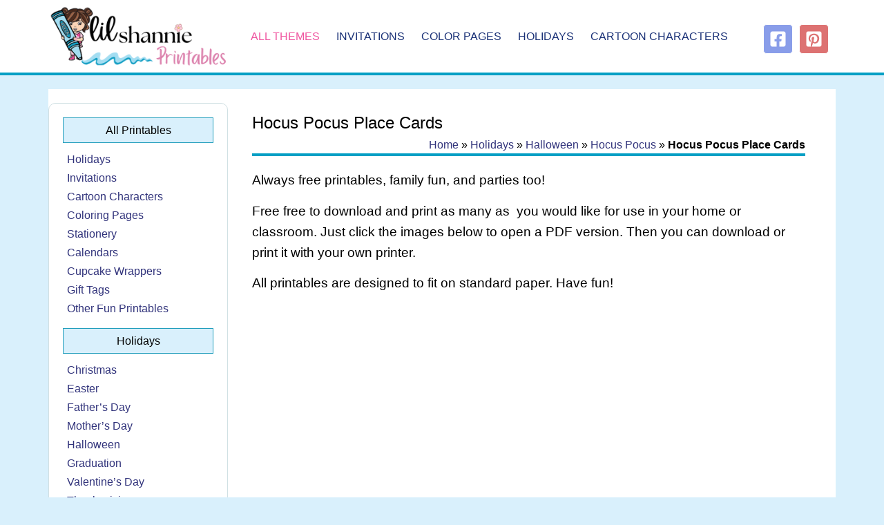

--- FILE ---
content_type: text/html; charset=UTF-8
request_url: https://www.lilshannie.com/hocus-pocus-place-cards/
body_size: 12758
content:
<!doctype html>
<html lang="en-US">
<head>
	<meta charset="UTF-8">
	<meta name="viewport" content="width=device-width, initial-scale=1">
	<link rel="profile" href="https://gmpg.org/xfn/11">
	<meta name='robots' content='index, follow, max-image-preview:large, max-snippet:-1, max-video-preview:-1' />

	<!-- This site is optimized with the Yoast SEO plugin v26.8 - https://yoast.com/product/yoast-seo-wordpress/ -->
	<title>Hocus Pocus Place Cards</title>
	<link rel="canonical" href="https://www.lilshannie.com/hocus-pocus-place-cards/" />
	<meta property="og:locale" content="en_US" />
	<meta property="og:type" content="article" />
	<meta property="og:title" content="Hocus Pocus Place Cards" />
	<meta property="og:url" content="https://www.lilshannie.com/hocus-pocus-place-cards/" />
	<meta property="og:site_name" content="Lil Shannie.com" />
	<meta property="article:publisher" content="https://www.facebook.com/LilShanniePrints/" />
	<meta property="article:published_time" content="2022-10-20T18:39:04+00:00" />
	<meta property="article:modified_time" content="2025-12-02T03:21:35+00:00" />
	<meta property="og:image" content="https://www.lilshannie.com/wp-content/uploads/2022/10/hocuspocusplacecards2022-pdf-image.png" />
	<meta property="og:image:width" content="612" />
	<meta property="og:image:height" content="792" />
	<meta property="og:image:type" content="image/png" />
	<meta name="author" content="Lil Shannie" />
	<meta name="twitter:card" content="summary_large_image" />
	<meta name="twitter:label1" content="Written by" />
	<meta name="twitter:data1" content="Lil Shannie" />
	<script type="application/ld+json" class="yoast-schema-graph">{"@context":"https://schema.org","@graph":[{"@type":"Article","@id":"https://www.lilshannie.com/hocus-pocus-place-cards/#article","isPartOf":{"@id":"https://www.lilshannie.com/hocus-pocus-place-cards/"},"author":{"name":"Lil Shannie","@id":"https://www.lilshannie.com/#/schema/person/67050dd9269fbb19f0d52f5205de1f38"},"headline":"Hocus Pocus Place Cards","datePublished":"2022-10-20T18:39:04+00:00","dateModified":"2025-12-02T03:21:35+00:00","mainEntityOfPage":{"@id":"https://www.lilshannie.com/hocus-pocus-place-cards/"},"wordCount":4,"commentCount":0,"publisher":{"@id":"https://www.lilshannie.com/#organization"},"image":{"@id":"https://www.lilshannie.com/hocus-pocus-place-cards/#primaryimage"},"thumbnailUrl":"https://www.lilshannie.com/wp-content/uploads/2022/10/hocuspocusplacecards2022-pdf-image.png","keywords":["Place Cards"],"articleSection":["Halloween","Hocus Pocus"],"inLanguage":"en-US","potentialAction":[{"@type":"CommentAction","name":"Comment","target":["https://www.lilshannie.com/hocus-pocus-place-cards/#respond"]}]},{"@type":"WebPage","@id":"https://www.lilshannie.com/hocus-pocus-place-cards/","url":"https://www.lilshannie.com/hocus-pocus-place-cards/","name":"Hocus Pocus Place Cards","isPartOf":{"@id":"https://www.lilshannie.com/#website"},"primaryImageOfPage":{"@id":"https://www.lilshannie.com/hocus-pocus-place-cards/#primaryimage"},"image":{"@id":"https://www.lilshannie.com/hocus-pocus-place-cards/#primaryimage"},"thumbnailUrl":"https://www.lilshannie.com/wp-content/uploads/2022/10/hocuspocusplacecards2022-pdf-image.png","datePublished":"2022-10-20T18:39:04+00:00","dateModified":"2025-12-02T03:21:35+00:00","breadcrumb":{"@id":"https://www.lilshannie.com/hocus-pocus-place-cards/#breadcrumb"},"inLanguage":"en-US","potentialAction":[{"@type":"ReadAction","target":["https://www.lilshannie.com/hocus-pocus-place-cards/"]}]},{"@type":"ImageObject","inLanguage":"en-US","@id":"https://www.lilshannie.com/hocus-pocus-place-cards/#primaryimage","url":"https://www.lilshannie.com/wp-content/uploads/2022/10/hocuspocusplacecards2022-pdf-image.png","contentUrl":"https://www.lilshannie.com/wp-content/uploads/2022/10/hocuspocusplacecards2022-pdf-image.png","width":612,"height":792},{"@type":"BreadcrumbList","@id":"https://www.lilshannie.com/hocus-pocus-place-cards/#breadcrumb","itemListElement":[{"@type":"ListItem","position":1,"name":"Home","item":"https://www.lilshannie.com/"},{"@type":"ListItem","position":2,"name":"Holidays","item":"https://www.lilshannie.com/cat/holidays-printables/"},{"@type":"ListItem","position":3,"name":"Halloween","item":"https://www.lilshannie.com/cat/holidays-printables/halloween-printable/"},{"@type":"ListItem","position":4,"name":"Hocus Pocus","item":"https://www.lilshannie.com/cat/holidays-printables/halloween-printable/hocus-pocus-printables/"},{"@type":"ListItem","position":5,"name":"Hocus Pocus Place Cards"}]},{"@type":"WebSite","@id":"https://www.lilshannie.com/#website","url":"https://www.lilshannie.com/","name":"Lil Shannie.com","description":"Always free printables, family fun, and parties too!","publisher":{"@id":"https://www.lilshannie.com/#organization"},"potentialAction":[{"@type":"SearchAction","target":{"@type":"EntryPoint","urlTemplate":"https://www.lilshannie.com/?s={search_term_string}"},"query-input":{"@type":"PropertyValueSpecification","valueRequired":true,"valueName":"search_term_string"}}],"inLanguage":"en-US"},{"@type":"Organization","@id":"https://www.lilshannie.com/#organization","name":"Lil Shannie.com","url":"https://www.lilshannie.com/","logo":{"@type":"ImageObject","inLanguage":"en-US","@id":"https://www.lilshannie.com/#/schema/logo/image/","url":"https://www.lilshannie.com/wp-content/uploads/2021/08/LilShannie-Printables-1.png","contentUrl":"https://www.lilshannie.com/wp-content/uploads/2021/08/LilShannie-Printables-1.png","width":300,"height":120,"caption":"Lil Shannie.com"},"image":{"@id":"https://www.lilshannie.com/#/schema/logo/image/"},"sameAs":["https://www.facebook.com/LilShanniePrints/","https://www.pinterest.com/printablefun/"]},{"@type":"Person","@id":"https://www.lilshannie.com/#/schema/person/67050dd9269fbb19f0d52f5205de1f38","name":"Lil Shannie","image":{"@type":"ImageObject","inLanguage":"en-US","@id":"https://www.lilshannie.com/#/schema/person/image/","url":"https://secure.gravatar.com/avatar/4d2572e1fb885e91cb6d38a3602ddc469a0f1d1e68853d7143aa3da021753172?s=96&d=mm&r=g","contentUrl":"https://secure.gravatar.com/avatar/4d2572e1fb885e91cb6d38a3602ddc469a0f1d1e68853d7143aa3da021753172?s=96&d=mm&r=g","caption":"Lil Shannie"}}]}</script>
	<!-- / Yoast SEO plugin. -->


<style id='wp-img-auto-sizes-contain-inline-css'>
img:is([sizes=auto i],[sizes^="auto," i]){contain-intrinsic-size:3000px 1500px}
/*# sourceURL=wp-img-auto-sizes-contain-inline-css */
</style>
<style id='global-styles-inline-css'>
:root{--wp--preset--aspect-ratio--square: 1;--wp--preset--aspect-ratio--4-3: 4/3;--wp--preset--aspect-ratio--3-4: 3/4;--wp--preset--aspect-ratio--3-2: 3/2;--wp--preset--aspect-ratio--2-3: 2/3;--wp--preset--aspect-ratio--16-9: 16/9;--wp--preset--aspect-ratio--9-16: 9/16;--wp--preset--color--black: #000000;--wp--preset--color--cyan-bluish-gray: #abb8c3;--wp--preset--color--white: #ffffff;--wp--preset--color--pale-pink: #f78da7;--wp--preset--color--vivid-red: #cf2e2e;--wp--preset--color--luminous-vivid-orange: #ff6900;--wp--preset--color--luminous-vivid-amber: #fcb900;--wp--preset--color--light-green-cyan: #7bdcb5;--wp--preset--color--vivid-green-cyan: #00d084;--wp--preset--color--pale-cyan-blue: #8ed1fc;--wp--preset--color--vivid-cyan-blue: #0693e3;--wp--preset--color--vivid-purple: #9b51e0;--wp--preset--gradient--vivid-cyan-blue-to-vivid-purple: linear-gradient(135deg,rgb(6,147,227) 0%,rgb(155,81,224) 100%);--wp--preset--gradient--light-green-cyan-to-vivid-green-cyan: linear-gradient(135deg,rgb(122,220,180) 0%,rgb(0,208,130) 100%);--wp--preset--gradient--luminous-vivid-amber-to-luminous-vivid-orange: linear-gradient(135deg,rgb(252,185,0) 0%,rgb(255,105,0) 100%);--wp--preset--gradient--luminous-vivid-orange-to-vivid-red: linear-gradient(135deg,rgb(255,105,0) 0%,rgb(207,46,46) 100%);--wp--preset--gradient--very-light-gray-to-cyan-bluish-gray: linear-gradient(135deg,rgb(238,238,238) 0%,rgb(169,184,195) 100%);--wp--preset--gradient--cool-to-warm-spectrum: linear-gradient(135deg,rgb(74,234,220) 0%,rgb(151,120,209) 20%,rgb(207,42,186) 40%,rgb(238,44,130) 60%,rgb(251,105,98) 80%,rgb(254,248,76) 100%);--wp--preset--gradient--blush-light-purple: linear-gradient(135deg,rgb(255,206,236) 0%,rgb(152,150,240) 100%);--wp--preset--gradient--blush-bordeaux: linear-gradient(135deg,rgb(254,205,165) 0%,rgb(254,45,45) 50%,rgb(107,0,62) 100%);--wp--preset--gradient--luminous-dusk: linear-gradient(135deg,rgb(255,203,112) 0%,rgb(199,81,192) 50%,rgb(65,88,208) 100%);--wp--preset--gradient--pale-ocean: linear-gradient(135deg,rgb(255,245,203) 0%,rgb(182,227,212) 50%,rgb(51,167,181) 100%);--wp--preset--gradient--electric-grass: linear-gradient(135deg,rgb(202,248,128) 0%,rgb(113,206,126) 100%);--wp--preset--gradient--midnight: linear-gradient(135deg,rgb(2,3,129) 0%,rgb(40,116,252) 100%);--wp--preset--font-size--small: 13px;--wp--preset--font-size--medium: 20px;--wp--preset--font-size--large: 36px;--wp--preset--font-size--x-large: 42px;--wp--preset--spacing--20: 0.44rem;--wp--preset--spacing--30: 0.67rem;--wp--preset--spacing--40: 1rem;--wp--preset--spacing--50: 1.5rem;--wp--preset--spacing--60: 2.25rem;--wp--preset--spacing--70: 3.38rem;--wp--preset--spacing--80: 5.06rem;--wp--preset--shadow--natural: 6px 6px 9px rgba(0, 0, 0, 0.2);--wp--preset--shadow--deep: 12px 12px 50px rgba(0, 0, 0, 0.4);--wp--preset--shadow--sharp: 6px 6px 0px rgba(0, 0, 0, 0.2);--wp--preset--shadow--outlined: 6px 6px 0px -3px rgb(255, 255, 255), 6px 6px rgb(0, 0, 0);--wp--preset--shadow--crisp: 6px 6px 0px rgb(0, 0, 0);}:root { --wp--style--global--content-size: 800px;--wp--style--global--wide-size: 1200px; }:where(body) { margin: 0; }.wp-site-blocks > .alignleft { float: left; margin-right: 2em; }.wp-site-blocks > .alignright { float: right; margin-left: 2em; }.wp-site-blocks > .aligncenter { justify-content: center; margin-left: auto; margin-right: auto; }:where(.wp-site-blocks) > * { margin-block-start: 24px; margin-block-end: 0; }:where(.wp-site-blocks) > :first-child { margin-block-start: 0; }:where(.wp-site-blocks) > :last-child { margin-block-end: 0; }:root { --wp--style--block-gap: 24px; }:root :where(.is-layout-flow) > :first-child{margin-block-start: 0;}:root :where(.is-layout-flow) > :last-child{margin-block-end: 0;}:root :where(.is-layout-flow) > *{margin-block-start: 24px;margin-block-end: 0;}:root :where(.is-layout-constrained) > :first-child{margin-block-start: 0;}:root :where(.is-layout-constrained) > :last-child{margin-block-end: 0;}:root :where(.is-layout-constrained) > *{margin-block-start: 24px;margin-block-end: 0;}:root :where(.is-layout-flex){gap: 24px;}:root :where(.is-layout-grid){gap: 24px;}.is-layout-flow > .alignleft{float: left;margin-inline-start: 0;margin-inline-end: 2em;}.is-layout-flow > .alignright{float: right;margin-inline-start: 2em;margin-inline-end: 0;}.is-layout-flow > .aligncenter{margin-left: auto !important;margin-right: auto !important;}.is-layout-constrained > .alignleft{float: left;margin-inline-start: 0;margin-inline-end: 2em;}.is-layout-constrained > .alignright{float: right;margin-inline-start: 2em;margin-inline-end: 0;}.is-layout-constrained > .aligncenter{margin-left: auto !important;margin-right: auto !important;}.is-layout-constrained > :where(:not(.alignleft):not(.alignright):not(.alignfull)){max-width: var(--wp--style--global--content-size);margin-left: auto !important;margin-right: auto !important;}.is-layout-constrained > .alignwide{max-width: var(--wp--style--global--wide-size);}body .is-layout-flex{display: flex;}.is-layout-flex{flex-wrap: wrap;align-items: center;}.is-layout-flex > :is(*, div){margin: 0;}body .is-layout-grid{display: grid;}.is-layout-grid > :is(*, div){margin: 0;}body{padding-top: 0px;padding-right: 0px;padding-bottom: 0px;padding-left: 0px;}a:where(:not(.wp-element-button)){text-decoration: underline;}:root :where(.wp-element-button, .wp-block-button__link){background-color: #32373c;border-width: 0;color: #fff;font-family: inherit;font-size: inherit;font-style: inherit;font-weight: inherit;letter-spacing: inherit;line-height: inherit;padding-top: calc(0.667em + 2px);padding-right: calc(1.333em + 2px);padding-bottom: calc(0.667em + 2px);padding-left: calc(1.333em + 2px);text-decoration: none;text-transform: inherit;}.has-black-color{color: var(--wp--preset--color--black) !important;}.has-cyan-bluish-gray-color{color: var(--wp--preset--color--cyan-bluish-gray) !important;}.has-white-color{color: var(--wp--preset--color--white) !important;}.has-pale-pink-color{color: var(--wp--preset--color--pale-pink) !important;}.has-vivid-red-color{color: var(--wp--preset--color--vivid-red) !important;}.has-luminous-vivid-orange-color{color: var(--wp--preset--color--luminous-vivid-orange) !important;}.has-luminous-vivid-amber-color{color: var(--wp--preset--color--luminous-vivid-amber) !important;}.has-light-green-cyan-color{color: var(--wp--preset--color--light-green-cyan) !important;}.has-vivid-green-cyan-color{color: var(--wp--preset--color--vivid-green-cyan) !important;}.has-pale-cyan-blue-color{color: var(--wp--preset--color--pale-cyan-blue) !important;}.has-vivid-cyan-blue-color{color: var(--wp--preset--color--vivid-cyan-blue) !important;}.has-vivid-purple-color{color: var(--wp--preset--color--vivid-purple) !important;}.has-black-background-color{background-color: var(--wp--preset--color--black) !important;}.has-cyan-bluish-gray-background-color{background-color: var(--wp--preset--color--cyan-bluish-gray) !important;}.has-white-background-color{background-color: var(--wp--preset--color--white) !important;}.has-pale-pink-background-color{background-color: var(--wp--preset--color--pale-pink) !important;}.has-vivid-red-background-color{background-color: var(--wp--preset--color--vivid-red) !important;}.has-luminous-vivid-orange-background-color{background-color: var(--wp--preset--color--luminous-vivid-orange) !important;}.has-luminous-vivid-amber-background-color{background-color: var(--wp--preset--color--luminous-vivid-amber) !important;}.has-light-green-cyan-background-color{background-color: var(--wp--preset--color--light-green-cyan) !important;}.has-vivid-green-cyan-background-color{background-color: var(--wp--preset--color--vivid-green-cyan) !important;}.has-pale-cyan-blue-background-color{background-color: var(--wp--preset--color--pale-cyan-blue) !important;}.has-vivid-cyan-blue-background-color{background-color: var(--wp--preset--color--vivid-cyan-blue) !important;}.has-vivid-purple-background-color{background-color: var(--wp--preset--color--vivid-purple) !important;}.has-black-border-color{border-color: var(--wp--preset--color--black) !important;}.has-cyan-bluish-gray-border-color{border-color: var(--wp--preset--color--cyan-bluish-gray) !important;}.has-white-border-color{border-color: var(--wp--preset--color--white) !important;}.has-pale-pink-border-color{border-color: var(--wp--preset--color--pale-pink) !important;}.has-vivid-red-border-color{border-color: var(--wp--preset--color--vivid-red) !important;}.has-luminous-vivid-orange-border-color{border-color: var(--wp--preset--color--luminous-vivid-orange) !important;}.has-luminous-vivid-amber-border-color{border-color: var(--wp--preset--color--luminous-vivid-amber) !important;}.has-light-green-cyan-border-color{border-color: var(--wp--preset--color--light-green-cyan) !important;}.has-vivid-green-cyan-border-color{border-color: var(--wp--preset--color--vivid-green-cyan) !important;}.has-pale-cyan-blue-border-color{border-color: var(--wp--preset--color--pale-cyan-blue) !important;}.has-vivid-cyan-blue-border-color{border-color: var(--wp--preset--color--vivid-cyan-blue) !important;}.has-vivid-purple-border-color{border-color: var(--wp--preset--color--vivid-purple) !important;}.has-vivid-cyan-blue-to-vivid-purple-gradient-background{background: var(--wp--preset--gradient--vivid-cyan-blue-to-vivid-purple) !important;}.has-light-green-cyan-to-vivid-green-cyan-gradient-background{background: var(--wp--preset--gradient--light-green-cyan-to-vivid-green-cyan) !important;}.has-luminous-vivid-amber-to-luminous-vivid-orange-gradient-background{background: var(--wp--preset--gradient--luminous-vivid-amber-to-luminous-vivid-orange) !important;}.has-luminous-vivid-orange-to-vivid-red-gradient-background{background: var(--wp--preset--gradient--luminous-vivid-orange-to-vivid-red) !important;}.has-very-light-gray-to-cyan-bluish-gray-gradient-background{background: var(--wp--preset--gradient--very-light-gray-to-cyan-bluish-gray) !important;}.has-cool-to-warm-spectrum-gradient-background{background: var(--wp--preset--gradient--cool-to-warm-spectrum) !important;}.has-blush-light-purple-gradient-background{background: var(--wp--preset--gradient--blush-light-purple) !important;}.has-blush-bordeaux-gradient-background{background: var(--wp--preset--gradient--blush-bordeaux) !important;}.has-luminous-dusk-gradient-background{background: var(--wp--preset--gradient--luminous-dusk) !important;}.has-pale-ocean-gradient-background{background: var(--wp--preset--gradient--pale-ocean) !important;}.has-electric-grass-gradient-background{background: var(--wp--preset--gradient--electric-grass) !important;}.has-midnight-gradient-background{background: var(--wp--preset--gradient--midnight) !important;}.has-small-font-size{font-size: var(--wp--preset--font-size--small) !important;}.has-medium-font-size{font-size: var(--wp--preset--font-size--medium) !important;}.has-large-font-size{font-size: var(--wp--preset--font-size--large) !important;}.has-x-large-font-size{font-size: var(--wp--preset--font-size--x-large) !important;}
:root :where(.wp-block-pullquote){font-size: 1.5em;line-height: 1.6;}
/*# sourceURL=global-styles-inline-css */
</style>
<link rel='stylesheet' id='wpo_min-header-0-css' href='https://www.lilshannie.com/wp-content/cache/wpo-minify/1768933125/assets/wpo-minify-header-3f47e084.min.css' media='all' />
<script src="https://www.lilshannie.com/wp-content/cache/wpo-minify/1768933125/assets/wpo-minify-header-7b5f0e40.min.js" id="wpo_min-header-0-js"></script>

<!-- Google tag (gtag.js) snippet added by Site Kit -->
<!-- Google Analytics snippet added by Site Kit -->
<script src="https://www.googletagmanager.com/gtag/js?id=GT-PHWW4SF" id="google_gtagjs-js" async></script>
<script id="google_gtagjs-js-after">
window.dataLayer = window.dataLayer || [];function gtag(){dataLayer.push(arguments);}
gtag("set","linker",{"domains":["www.lilshannie.com"]});
gtag("js", new Date());
gtag("set", "developer_id.dZTNiMT", true);
gtag("config", "GT-PHWW4SF");
//# sourceURL=google_gtagjs-js-after
</script>
<script id="wpo_min-header-2-js-extra">
var ecs_ajax_params = {"ajaxurl":"https://www.lilshannie.com/wp-admin/admin-ajax.php","posts":"{\"page\":0,\"name\":\"hocus-pocus-place-cards\",\"error\":\"\",\"m\":\"\",\"p\":0,\"post_parent\":\"\",\"subpost\":\"\",\"subpost_id\":\"\",\"attachment\":\"\",\"attachment_id\":0,\"pagename\":\"\",\"page_id\":0,\"second\":\"\",\"minute\":\"\",\"hour\":\"\",\"day\":0,\"monthnum\":0,\"year\":0,\"w\":0,\"category_name\":\"\",\"tag\":\"\",\"cat\":\"\",\"tag_id\":\"\",\"author\":\"\",\"author_name\":\"\",\"feed\":\"\",\"tb\":\"\",\"paged\":0,\"meta_key\":\"\",\"meta_value\":\"\",\"preview\":\"\",\"s\":\"\",\"sentence\":\"\",\"title\":\"\",\"fields\":\"all\",\"menu_order\":\"\",\"embed\":\"\",\"category__in\":[],\"category__not_in\":[],\"category__and\":[],\"post__in\":[],\"post__not_in\":[],\"post_name__in\":[],\"tag__in\":[],\"tag__not_in\":[],\"tag__and\":[],\"tag_slug__in\":[],\"tag_slug__and\":[],\"post_parent__in\":[],\"post_parent__not_in\":[],\"author__in\":[],\"author__not_in\":[],\"search_columns\":[],\"ignore_sticky_posts\":false,\"suppress_filters\":false,\"cache_results\":true,\"update_post_term_cache\":true,\"update_menu_item_cache\":false,\"lazy_load_term_meta\":true,\"update_post_meta_cache\":true,\"post_type\":\"\",\"posts_per_page\":20,\"nopaging\":false,\"comments_per_page\":\"50\",\"no_found_rows\":false,\"order\":\"DESC\"}"};
//# sourceURL=wpo_min-header-2-js-extra
</script>
<script src="https://www.lilshannie.com/wp-content/cache/wpo-minify/1768933125/assets/wpo-minify-header-cb8d0feb.min.js" id="wpo_min-header-2-js"></script>
<meta name="generator" content="Site Kit by Google 1.171.0" />
<!-- Google AdSense meta tags added by Site Kit -->
<meta name="google-adsense-platform-account" content="ca-host-pub-2644536267352236">
<meta name="google-adsense-platform-domain" content="sitekit.withgoogle.com">
<!-- End Google AdSense meta tags added by Site Kit -->
			<style>
				.e-con.e-parent:nth-of-type(n+4):not(.e-lazyloaded):not(.e-no-lazyload),
				.e-con.e-parent:nth-of-type(n+4):not(.e-lazyloaded):not(.e-no-lazyload) * {
					background-image: none !important;
				}
				@media screen and (max-height: 1024px) {
					.e-con.e-parent:nth-of-type(n+3):not(.e-lazyloaded):not(.e-no-lazyload),
					.e-con.e-parent:nth-of-type(n+3):not(.e-lazyloaded):not(.e-no-lazyload) * {
						background-image: none !important;
					}
				}
				@media screen and (max-height: 640px) {
					.e-con.e-parent:nth-of-type(n+2):not(.e-lazyloaded):not(.e-no-lazyload),
					.e-con.e-parent:nth-of-type(n+2):not(.e-lazyloaded):not(.e-no-lazyload) * {
						background-image: none !important;
					}
				}
			</style>
			
<!-- Google AdSense snippet added by Site Kit -->
<script async src="https://pagead2.googlesyndication.com/pagead/js/adsbygoogle.js?client=ca-pub-5140460622206452&amp;host=ca-host-pub-2644536267352236" crossorigin="anonymous"></script>

<!-- End Google AdSense snippet added by Site Kit -->
<link rel="icon" href="https://www.lilshannie.com/wp-content/uploads/2021/08/crayon-150x150.png" sizes="32x32" />
<link rel="icon" href="https://www.lilshannie.com/wp-content/uploads/2021/08/crayon-300x300.png" sizes="192x192" />
<link rel="apple-touch-icon" href="https://www.lilshannie.com/wp-content/uploads/2021/08/crayon-300x300.png" />
<meta name="msapplication-TileImage" content="https://www.lilshannie.com/wp-content/uploads/2021/08/crayon-300x300.png" />
</head>
<body class="wp-singular post-template-default single single-post postid-84246 single-format-standard wp-custom-logo wp-embed-responsive wp-theme-hello-elementor wp-child-theme-hello-elementor-child hello-elementor-default elementor-default elementor-kit-62 elementor-page-91044">


<a class="skip-link screen-reader-text" href="#content">Skip to content</a>

		<header data-elementor-type="header" data-elementor-id="364" class="elementor elementor-364 elementor-location-header" data-elementor-post-type="elementor_library">
			<div class="elementor-element elementor-element-d18f369 e-flex e-con-boxed e-con e-parent" data-id="d18f369" data-element_type="container" data-settings="{&quot;background_background&quot;:&quot;classic&quot;,&quot;sticky&quot;:&quot;top&quot;,&quot;sticky_on&quot;:[&quot;desktop&quot;,&quot;tablet&quot;,&quot;mobile&quot;],&quot;sticky_offset&quot;:0,&quot;sticky_effects_offset&quot;:0,&quot;sticky_anchor_link_offset&quot;:0}">
					<div class="e-con-inner">
				<div class="elementor-element elementor-element-b65474c elementor-widget__width-initial elementor-widget elementor-widget-theme-site-logo elementor-widget-image" data-id="b65474c" data-element_type="widget" data-widget_type="theme-site-logo.default">
				<div class="elementor-widget-container">
											<a href="https://www.lilshannie.com">
			<img width="300" height="120" src="https://www.lilshannie.com/wp-content/uploads/2021/08/LilShannie-Printables-1.png" class="attachment-full size-full wp-image-90732" alt="LilShannie.com" />				</a>
											</div>
				</div>
				<div class="elementor-element elementor-element-c175992 elementor-widget__width-initial elementor-widget elementor-widget-text-editor" data-id="c175992" data-element_type="widget" data-widget_type="text-editor.default">
				<div class="elementor-widget-container">
									<p><a class="FSB_HeaderText Highlight R" href="/all-printables/">All Themes</a> <a class="FSB_HeaderText R" href="/tag/printable-invitations/">Invitations</a> <a class="FSB_HeaderText R" href="/tag/printable-coloring-pages/">Color Pages</a> <a class="FSB_HeaderText R" href="/free-holiday-printables/">Holidays</a> <a class="FSB_HeaderText R" href="/popular-cartoon-characters/">Cartoon Characters</a></p>								</div>
				</div>
				<div class="elementor-element elementor-element-d47601c elementor-widget__width-initial elementor-widget elementor-widget-button" data-id="d47601c" data-element_type="widget" data-widget_type="button.default">
				<div class="elementor-widget-container">
									<div class="elementor-button-wrapper">
					<a class="elementor-button elementor-button-link elementor-size-sm" href="https://www.facebook.com/LilShanniePrints" target="_blank">
						<span class="elementor-button-content-wrapper">
						<span class="elementor-button-icon">
				<svg aria-hidden="true" class="e-font-icon-svg e-fab-facebook-square" viewBox="0 0 448 512" xmlns="http://www.w3.org/2000/svg"><path d="M400 32H48A48 48 0 0 0 0 80v352a48 48 0 0 0 48 48h137.25V327.69h-63V256h63v-54.64c0-62.15 37-96.48 93.67-96.48 27.14 0 55.52 4.84 55.52 4.84v61h-31.27c-30.81 0-40.42 19.12-40.42 38.73V256h68.78l-11 71.69h-57.78V480H400a48 48 0 0 0 48-48V80a48 48 0 0 0-48-48z"></path></svg>			</span>
								</span>
					</a>
				</div>
								</div>
				</div>
				<div class="elementor-element elementor-element-e541015 elementor-widget__width-initial elementor-widget elementor-widget-button" data-id="e541015" data-element_type="widget" data-widget_type="button.default">
				<div class="elementor-widget-container">
									<div class="elementor-button-wrapper">
					<a class="elementor-button elementor-button-link elementor-size-sm" href="https://www.pinterest.com/printablefun/_created" target="_blank">
						<span class="elementor-button-content-wrapper">
						<span class="elementor-button-icon">
				<svg aria-hidden="true" class="e-font-icon-svg e-fab-pinterest-square" viewBox="0 0 448 512" xmlns="http://www.w3.org/2000/svg"><path d="M448 80v352c0 26.5-21.5 48-48 48H154.4c9.8-16.4 22.4-40 27.4-59.3 3-11.5 15.3-58.4 15.3-58.4 8 15.3 31.4 28.2 56.3 28.2 74.1 0 127.4-68.1 127.4-152.7 0-81.1-66.2-141.8-151.4-141.8-106 0-162.2 71.1-162.2 148.6 0 36 19.2 80.8 49.8 95.1 4.7 2.2 7.1 1.2 8.2-3.3.8-3.4 5-20.1 6.8-27.8.6-2.5.3-4.6-1.7-7-10.1-12.3-18.3-34.9-18.3-56 0-54.2 41-106.6 110.9-106.6 60.3 0 102.6 41.1 102.6 99.9 0 66.4-33.5 112.4-77.2 112.4-24.1 0-42.1-19.9-36.4-44.4 6.9-29.2 20.3-60.7 20.3-81.8 0-53-75.5-45.7-75.5 25 0 21.7 7.3 36.5 7.3 36.5-31.4 132.8-36.1 134.5-29.6 192.6l2.2.8H48c-26.5 0-48-21.5-48-48V80c0-26.5 21.5-48 48-48h352c26.5 0 48 21.5 48 48z"></path></svg>			</span>
								</span>
					</a>
				</div>
								</div>
				</div>
					</div>
				</div>
				</header>
				<div data-elementor-type="single-post" data-elementor-id="91044" class="elementor elementor-91044 elementor-location-single post-84246 post type-post status-publish format-standard has-post-thumbnail hentry category-halloween-printable category-hocus-pocus-printables tag-printable-place-cards" data-elementor-post-type="elementor_library">
			<div class="elementor-element elementor-element-659a8664 e-flex e-con-boxed e-con e-parent" data-id="659a8664" data-element_type="container" data-settings="{&quot;background_background&quot;:&quot;classic&quot;}">
					<div class="e-con-inner">
		<div class="elementor-element elementor-element-28f9745a e-con-full e-flex e-con e-child" data-id="28f9745a" data-element_type="container" data-settings="{&quot;background_background&quot;:&quot;classic&quot;}">
				<div class="elementor-element elementor-element-f4f6e15 elementor-widget__width-initial elementor-widget elementor-widget-template" data-id="f4f6e15" data-element_type="widget" data-widget_type="template.default">
				<div class="elementor-widget-container">
							<div class="elementor-template">
					<div data-elementor-type="custom_grid" data-elementor-id="89183" class="elementor elementor-89183 elementor-location-single" data-elementor-post-type="elementor_library">
					<section class="elementor-section elementor-top-section elementor-element elementor-element-790661c5 elementor-section-boxed elementor-section-height-default elementor-section-height-default" data-id="790661c5" data-element_type="section">
						<div class="elementor-container elementor-column-gap-default">
					<div class="elementor-column elementor-col-100 elementor-top-column elementor-element elementor-element-71b5eed2 FSB_Tag_List" data-id="71b5eed2" data-element_type="column">
			<div class="elementor-widget-wrap elementor-element-populated">
				<div class="elementor-element elementor-element-4a9e2310 elementor-hidden-tablet elementor-hidden-mobile e-flex e-con-boxed e-con e-parent" data-id="4a9e2310" data-element_type="container">
					<div class="e-con-inner">
				<div class="elementor-element elementor-element-57b3f4f elementor-widget elementor-widget-text-editor" data-id="57b3f4f" data-element_type="widget" data-widget_type="text-editor.default">
				<div class="elementor-widget-container">
									<p class="FSB_Tag_Header First">All Printables</p><p class="FSB_Tag_li"><a href="/free-holiday-printables/">Holidays</a></p><p class="FSB_Tag_li"><a href="/tag/printable-invitations/" rel="noopener">Invitations</a></p><p class="FSB_Tag_li"><a href="/popular-cartoon-characters/">Cartoon Characters</a></p><p class="FSB_Tag_li"><a href="/tag/printable-coloring-pages/">Coloring Pages</a></p><p class="FSB_Tag_li"><a href="/tag/printable-stationery/">Stationery</a></p><p class="FSB_Tag_li"><a href="/printable-calendars">Calendars</a></p><p class="FSB_Tag_li"><a href="/tag/printable-cupcake-wrappers/">Cupcake Wrappers</a></p><p class="FSB_Tag_li"><a href="/tag/printable-gift-tags/">Gift Tags</a></p><p class="FSB_Tag_li"><a href="/all-printables/">Other Fun Printables</a></p><p class="FSB_Tag_Header Sidebar">Holidays</p><p class="FSB_Tag_li"><a href="/cat/christmas-printables/">Christmas</a></p><p class="FSB_Tag_li"><a href="/cat/easter-printables/">Easter</a></p><p class="FSB_Tag_li"><a href="/cat/fathers-day-printables/">Father&#8217;s Day</a></p><p class="FSB_Tag_li"><a href="/cat/mothers-day-printables/">Mother&#8217;s Day</a></p><p class="FSB_Tag_li"><a href="/cat/halloween-printable/">Halloween</a></p><p class="FSB_Tag_li"><a href="/cat/graduation-printables/">Graduation</a></p><p class="FSB_Tag_li"><a href="/cat/valentines-printables/">Valentine&#8217;s Day</a></p><p class="FSB_Tag_li"><a href="/cat/thanksgiving-printables/">Thanksgiving</a></p><p class="FSB_Tag_li"><a href="/free-holiday-printables/">More Holidays</a></p><p class="FSB_Tag_Header Sidebar">Popular Characters</p><p class="FSB_Tag_li"><a href="/cat/alice-in-wonderland-printables/">Alice in Wonderland</a></p><p class="FSB_Tag_li"><a href="/cat/lilo-and-stitch-printables/">Lilo and Stitch</a></p><p class="FSB_Tag_li"><a href="/cat/scooby-doo-printables/">Scooby Doo</a></p><p class="FSB_Tag_li"><a href="/cat/moana-printables/">Moana</a></p><p class="FSB_Tag_li"><a href="/cat/bluey-printables/">Bluey</a></p><p class="FSB_Tag_li"><a href="/cat/minecraft-printables/">Minecraft</a></p><p class="FSB_Tag_li"><a href="/cat/spongebob-printables/">Spongebob</a></p><p class="FSB_Tag_li"><a href="/cat/fortnite-printables/">Fortnight</a></p><p class="FSB_Tag_li"><a href="/popular-cartoon-characters/">More Characters</a></p>								</div>
				</div>
					</div>
				</div>
					</div>
		</div>
					</div>
		</section>
				</div>
				</div>
						</div>
				</div>
		<div class="elementor-element elementor-element-1d7b9627 e-con-full e-flex e-con e-child" data-id="1d7b9627" data-element_type="container">
				<div class="elementor-element elementor-element-79b1e6a elementor-widget elementor-widget-theme-post-title elementor-page-title elementor-widget-heading" data-id="79b1e6a" data-element_type="widget" data-widget_type="theme-post-title.default">
				<div class="elementor-widget-container">
					<h1 class="elementor-heading-title elementor-size-default">Hocus Pocus Place Cards</h1>				</div>
				</div>
				<div class="elementor-element elementor-element-ea798ce elementor-align-right elementor-widget elementor-widget-breadcrumbs" data-id="ea798ce" data-element_type="widget" data-widget_type="breadcrumbs.default">
				<div class="elementor-widget-container">
					<p id="breadcrumbs"><span><span><a href="https://www.lilshannie.com/">Home</a></span> » <span><a href="https://www.lilshannie.com/cat/holidays-printables/">Holidays</a></span> » <span><a href="https://www.lilshannie.com/cat/holidays-printables/halloween-printable/">Halloween</a></span> » <span><a href="https://www.lilshannie.com/cat/holidays-printables/halloween-printable/hocus-pocus-printables/">Hocus Pocus</a></span> » <span class="breadcrumb_last" aria-current="page"><strong>Hocus Pocus Place Cards</strong></span></span></p>				</div>
				</div>
				<div class="elementor-element elementor-element-4f8d0ea elementor-widget elementor-widget-text-editor" data-id="4f8d0ea" data-element_type="widget" data-widget_type="text-editor.default">
				<div class="elementor-widget-container">
									<p>Always free printables, family fun, and parties too!</p><p>Free free to download and print as many as  you would like for use in your home or classroom. Just click the images below to open a PDF version. Then you can download or print it with your own printer.</p><p>All printables are designed to fit on standard paper. Have fun!</p>								</div>
				</div>
		<div class="elementor-element elementor-element-c65d6a6 e-con-full e-flex e-con e-child" data-id="c65d6a6" data-element_type="container">
				<div class="elementor-element elementor-element-6b1647a elementor-widget elementor-widget-html" data-id="6b1647a" data-element_type="widget" data-widget_type="html.default">
				<div class="elementor-widget-container">
					<script async src="https://pagead2.googlesyndication.com/pagead/js/adsbygoogle.js?client=ca-pub-5140460622206452"
     crossorigin="anonymous"></script>
<!-- LilShannie-Archive Page -->
<ins class="adsbygoogle"
     style="display:block"
     data-ad-client="ca-pub-5140460622206452"
     data-ad-slot="8608016662"
     data-ad-format="auto"
     data-full-width-responsive="true"></ins>
<script>
     (adsbygoogle = window.adsbygoogle || []).push({});
</script>				</div>
				</div>
				<div class="elementor-element elementor-element-c7e11cb elementor-widget elementor-widget-theme-post-content" data-id="c7e11cb" data-element_type="widget" data-widget_type="theme-post-content.default">
				<div class="elementor-widget-container">
					<p><a class="link-to-pdf" title="hocuspocusplacecards2022" href="https://www.lilshannie.com/wp-content/uploads/2022/10/hocuspocusplacecards2022.pdf" target="_blank" rel="attachment noopener wp-att-84247"><img fetchpriority="high" fetchpriority="high" decoding="async" class="alignnone size-full wp-image-84248" src="https://www.lilshannie.com/wp-content/uploads/2022/10/hocuspocusplacecards2022-pdf-image.png" alt="" width="612" height="792" srcset="https://www.lilshannie.com/wp-content/uploads/2022/10/hocuspocusplacecards2022-pdf-image.png 612w, https://www.lilshannie.com/wp-content/uploads/2022/10/hocuspocusplacecards2022-pdf-image-232x300.png 232w, https://www.lilshannie.com/wp-content/uploads/2022/10/hocuspocusplacecards2022-pdf-image-171x222.png 171w, https://www.lilshannie.com/wp-content/uploads/2022/10/hocuspocusplacecards2022-pdf-image-300x388.png 300w" sizes="(max-width: 612px) 100vw, 612px" /></a></p>
				</div>
				</div>
				<div class="elementor-element elementor-element-8f625cf elementor-widget elementor-widget-text-editor" data-id="8f625cf" data-element_type="widget" data-widget_type="text-editor.default">
				<div class="elementor-widget-container">
									<p>Check out more like this:</p>								</div>
				</div>
				<div class="elementor-element elementor-element-b8f92b6 elementor-grid-3 elementor-grid-tablet-2 elementor-grid-mobile-1 elementor-widget elementor-widget-loop-grid" data-id="b8f92b6" data-element_type="widget" data-settings="{&quot;template_id&quot;:&quot;85550&quot;,&quot;columns&quot;:3,&quot;_skin&quot;:&quot;post&quot;,&quot;columns_tablet&quot;:&quot;2&quot;,&quot;columns_mobile&quot;:&quot;1&quot;,&quot;edit_handle_selector&quot;:&quot;[data-elementor-type=\&quot;loop-item\&quot;]&quot;,&quot;row_gap&quot;:{&quot;unit&quot;:&quot;px&quot;,&quot;size&quot;:&quot;&quot;,&quot;sizes&quot;:[]},&quot;row_gap_tablet&quot;:{&quot;unit&quot;:&quot;px&quot;,&quot;size&quot;:&quot;&quot;,&quot;sizes&quot;:[]},&quot;row_gap_mobile&quot;:{&quot;unit&quot;:&quot;px&quot;,&quot;size&quot;:&quot;&quot;,&quot;sizes&quot;:[]}}" data-widget_type="loop-grid.post">
				<div class="elementor-widget-container">
							<div class="elementor-loop-container elementor-grid" role="list">
		<style id="loop-85550">.elementor-85550 .elementor-element.elementor-element-a9ca1e0{--display:flex;--flex-direction:column;--container-widget-width:100%;--container-widget-height:initial;--container-widget-flex-grow:0;--container-widget-align-self:initial;--flex-wrap-mobile:wrap;border-style:none;--border-style:none;box-shadow:1px 1px 10px 0px rgba(0,0,0,0.5);--margin-top:0px;--margin-bottom:0px;--margin-left:0px;--margin-right:0px;--z-index:1;}.elementor-widget-image .widget-image-caption{font-family:var( --e-global-typography-text-font-family ), Helvetica, Arial, sans-serif;font-size:var( --e-global-typography-text-font-size );font-weight:var( --e-global-typography-text-font-weight );text-transform:var( --e-global-typography-text-text-transform );line-height:var( --e-global-typography-text-line-height );}.elementor-widget-heading .elementor-heading-title{font-family:var( --e-global-typography-primary-font-family ), Helvetica, Arial, sans-serif;font-size:var( --e-global-typography-primary-font-size );font-weight:var( --e-global-typography-primary-font-weight );text-transform:var( --e-global-typography-primary-text-transform );line-height:var( --e-global-typography-primary-line-height );}.elementor-85550 .elementor-element.elementor-element-dae8e0e > .elementor-widget-container{padding:5px 5px 5px 5px;}.elementor-85550 .elementor-element.elementor-element-dae8e0e.elementor-element{--align-self:center;}.elementor-85550 .elementor-element.elementor-element-dae8e0e{text-align:center;}.elementor-85550 .elementor-element.elementor-element-dae8e0e .elementor-heading-title{font-family:"Instrument Sans", Helvetica, Arial, sans-serif;font-size:14px;font-weight:normal;text-transform:none;line-height:1.6em;-webkit-text-stroke-color:#000;stroke:#000;color:var( --e-global-color-9418970 );}.elementor-85550 .elementor-element.elementor-element-dae8e0e .elementor-heading-title a:hover, .elementor-85550 .elementor-element.elementor-element-dae8e0e .elementor-heading-title a:focus{color:var( --e-global-color-accent );}.elementor-85550 .elementor-element.elementor-element-b3d0abf{--display:flex;--position:absolute;--flex-direction:row;--container-widget-width:initial;--container-widget-height:100%;--container-widget-flex-grow:1;--container-widget-align-self:stretch;--flex-wrap-mobile:wrap;top:135px;--z-index:99;}body:not(.rtl) .elementor-85550 .elementor-element.elementor-element-b3d0abf{left:0px;}body.rtl .elementor-85550 .elementor-element.elementor-element-b3d0abf{right:0px;}.elementor-85550 .elementor-element.elementor-element-81780c2{width:var( --container-widget-width, 60% );max-width:60%;--container-widget-width:60%;--container-widget-flex-grow:0;--alignment:right;--grid-side-margin:10px;--grid-column-gap:10px;--grid-row-gap:10px;--grid-bottom-margin:10px;}.elementor-85550 .elementor-element.elementor-element-81780c2 .elementor-share-btn__icon{--e-share-buttons-icon-size:2.5em;}.elementor-widget-button .elementor-button{font-family:var( --e-global-typography-accent-font-family ), Helvetica, Arial, sans-serif;font-size:var( --e-global-typography-accent-font-size );font-weight:var( --e-global-typography-accent-font-weight );text-transform:var( --e-global-typography-accent-text-transform );font-style:var( --e-global-typography-accent-font-style );line-height:var( --e-global-typography-accent-line-height );}.elementor-85550 .elementor-element.elementor-element-3733eda .elementor-button{background-color:#5B5B5B;font-size:30px;fill:#FFFFFF;color:#FFFFFF;border-style:none;padding:8px 8px 8px 8px;}.elementor-85550 .elementor-element.elementor-element-3733eda .elementor-button:hover, .elementor-85550 .elementor-element.elementor-element-3733eda .elementor-button:focus{background-color:#8B8A8A;}.elementor-85550 .elementor-element.elementor-element-3733eda{width:var( --container-widget-width, 40% );max-width:40%;--container-widget-width:40%;--container-widget-flex-grow:0;}.elementor-85550 .elementor-element.elementor-element-3733eda > .elementor-widget-container{padding:0px 0px 0px 010px;}.elementor-85550 .elementor-element.elementor-element-3733eda.elementor-element{--align-self:center;}.elementor-85550 .elementor-element.elementor-element-f7955f2{--display:flex;--position:absolute;--flex-direction:row;--container-widget-width:initial;--container-widget-height:100%;--container-widget-flex-grow:1;--container-widget-align-self:stretch;--flex-wrap-mobile:wrap;top:209px;--z-index:99;}body:not(.rtl) .elementor-85550 .elementor-element.elementor-element-f7955f2{left:0px;}body.rtl .elementor-85550 .elementor-element.elementor-element-f7955f2{right:0px;}.elementor-85550 .elementor-element.elementor-element-7c07bfc .elementor-button{background-color:#5B5B5B;font-size:14px;fill:#FFFFFF;color:#FFFFFF;border-style:none;padding:8px 8px 8px 8px;}.elementor-85550 .elementor-element.elementor-element-7c07bfc .elementor-button:hover, .elementor-85550 .elementor-element.elementor-element-7c07bfc .elementor-button:focus{background-color:#8B8A8A;}.elementor-85550 .elementor-element.elementor-element-7c07bfc{width:var( --container-widget-width, 100% );max-width:100%;--container-widget-width:100%;--container-widget-flex-grow:0;}.elementor-85550 .elementor-element.elementor-element-7c07bfc > .elementor-widget-container{padding:0px 0px 0px 010px;}.elementor-85550 .elementor-element.elementor-element-7c07bfc.elementor-element{--align-self:center;}@media(max-width:1024px){.elementor-widget-image .widget-image-caption{font-size:var( --e-global-typography-text-font-size );line-height:var( --e-global-typography-text-line-height );}.elementor-widget-heading .elementor-heading-title{font-size:var( --e-global-typography-primary-font-size );line-height:var( --e-global-typography-primary-line-height );} .elementor-85550 .elementor-element.elementor-element-81780c2{--grid-side-margin:10px;--grid-column-gap:10px;--grid-row-gap:10px;--grid-bottom-margin:10px;}.elementor-widget-button .elementor-button{font-size:var( --e-global-typography-accent-font-size );line-height:var( --e-global-typography-accent-line-height );}}@media(max-width:767px){.elementor-widget-image .widget-image-caption{font-size:var( --e-global-typography-text-font-size );line-height:var( --e-global-typography-text-line-height );}.elementor-widget-heading .elementor-heading-title{font-size:var( --e-global-typography-primary-font-size );line-height:var( --e-global-typography-primary-line-height );} .elementor-85550 .elementor-element.elementor-element-81780c2{--grid-side-margin:10px;--grid-column-gap:10px;--grid-row-gap:10px;--grid-bottom-margin:10px;}.elementor-widget-button .elementor-button{font-size:var( --e-global-typography-accent-font-size );line-height:var( --e-global-typography-accent-line-height );}}</style>		<div data-elementor-type="loop-item" data-elementor-id="85550" class="elementor elementor-85550 e-loop-item e-loop-item-89643 post-89643 post type-post status-publish format-standard has-post-thumbnail hentry category-beetlejuice-printables category-halloween-printable tag-printable-invitations" data-elementor-post-type="elementor_library" data-custom-edit-handle="1">
			<div class="elementor-element elementor-element-a9ca1e0 thumb e-flex e-con-boxed e-con e-parent" data-id="a9ca1e0" data-element_type="container">
					<div class="e-con-inner">
				<div class="elementor-element elementor-element-ab2cb3b FSB_LoopImage elementor-widget elementor-widget-image" data-id="ab2cb3b" data-element_type="widget" data-widget_type="image.default">
				<div class="elementor-widget-container">
																<a href="https://www.lilshannie.com/beetlejuice-printable-party-invitation/">
							<img width="300" height="388" src="https://www.lilshannie.com/wp-content/uploads/2025/09/invitesbeetejuice2025-pdf-image-300x388.png" class="attachment-FSB-medium-thumb size-FSB-medium-thumb wp-image-89646" alt="" srcset="https://www.lilshannie.com/wp-content/uploads/2025/09/invitesbeetejuice2025-pdf-image-300x388.png 300w, https://www.lilshannie.com/wp-content/uploads/2025/09/invitesbeetejuice2025-pdf-image-232x300.png 232w, https://www.lilshannie.com/wp-content/uploads/2025/09/invitesbeetejuice2025-pdf-image-171x222.png 171w, https://www.lilshannie.com/wp-content/uploads/2025/09/invitesbeetejuice2025-pdf-image.png 612w" sizes="(max-width: 300px) 100vw, 300px" />								</a>
															</div>
				</div>
				<div class="elementor-element elementor-element-dae8e0e elementor-widget elementor-widget-heading" data-id="dae8e0e" data-element_type="widget" data-widget_type="heading.default">
				<div class="elementor-widget-container">
					<p class="elementor-heading-title elementor-size-default"><a href="https://www.lilshannie.com/beetlejuice-printable-party-invitation/">Beetlejuice Printable Party Invitation</a></p>				</div>
				</div>
		<div class="elementor-element elementor-element-b3d0abf social e-con-full e-flex e-con e-child" data-id="b3d0abf" data-element_type="container" data-settings="{&quot;position&quot;:&quot;absolute&quot;}">
				<div class="elementor-element elementor-element-81780c2 elementor-share-buttons--view-icon elementor-share-buttons--shape-rounded elementor-widget__width-initial elementor-share-buttons--skin-gradient elementor-grid-0 elementor-share-buttons--color-official elementor-widget elementor-widget-share-buttons" data-id="81780c2" data-element_type="widget" data-settings="{&quot;share_url&quot;:{&quot;url&quot;:&quot;https:\/\/www.lilshannie.com\/?attachment_id=89646&quot;,&quot;is_external&quot;:&quot;&quot;,&quot;nofollow&quot;:&quot;&quot;,&quot;custom_attributes&quot;:&quot;&quot;}}" data-widget_type="share-buttons.default">
				<div class="elementor-widget-container">
							<div class="elementor-grid" role="list">
								<div class="elementor-grid-item" role="listitem">
						<div class="elementor-share-btn elementor-share-btn_facebook" role="button" tabindex="0" aria-label="Share on facebook">
															<span class="elementor-share-btn__icon">
								<svg aria-hidden="true" class="e-font-icon-svg e-fab-facebook" viewBox="0 0 512 512" xmlns="http://www.w3.org/2000/svg"><path d="M504 256C504 119 393 8 256 8S8 119 8 256c0 123.78 90.69 226.38 209.25 245V327.69h-63V256h63v-54.64c0-62.15 37-96.48 93.67-96.48 27.14 0 55.52 4.84 55.52 4.84v61h-31.28c-30.8 0-40.41 19.12-40.41 38.73V256h68.78l-11 71.69h-57.78V501C413.31 482.38 504 379.78 504 256z"></path></svg>							</span>
																				</div>
					</div>
									<div class="elementor-grid-item" role="listitem">
						<div class="elementor-share-btn elementor-share-btn_pinterest" role="button" tabindex="0" aria-label="Share on pinterest">
															<span class="elementor-share-btn__icon">
								<svg aria-hidden="true" class="e-font-icon-svg e-fab-pinterest" viewBox="0 0 496 512" xmlns="http://www.w3.org/2000/svg"><path d="M496 256c0 137-111 248-248 248-25.6 0-50.2-3.9-73.4-11.1 10.1-16.5 25.2-43.5 30.8-65 3-11.6 15.4-59 15.4-59 8.1 15.4 31.7 28.5 56.8 28.5 74.8 0 128.7-68.8 128.7-154.3 0-81.9-66.9-143.2-152.9-143.2-107 0-163.9 71.8-163.9 150.1 0 36.4 19.4 81.7 50.3 96.1 4.7 2.2 7.2 1.2 8.3-3.3.8-3.4 5-20.3 6.9-28.1.6-2.5.3-4.7-1.7-7.1-10.1-12.5-18.3-35.3-18.3-56.6 0-54.7 41.4-107.6 112-107.6 60.9 0 103.6 41.5 103.6 100.9 0 67.1-33.9 113.6-78 113.6-24.3 0-42.6-20.1-36.7-44.8 7-29.5 20.5-61.3 20.5-82.6 0-19-10.2-34.9-31.4-34.9-24.9 0-44.9 25.7-44.9 60.2 0 22 7.4 36.8 7.4 36.8s-24.5 103.8-29 123.2c-5 21.4-3 51.6-.9 71.2C65.4 450.9 0 361.1 0 256 0 119 111 8 248 8s248 111 248 248z"></path></svg>							</span>
																				</div>
					</div>
						</div>
						</div>
				</div>
				<div class="elementor-element elementor-element-3733eda elementor-align-left elementor-widget__width-initial elementor-widget elementor-widget-button" data-id="3733eda" data-element_type="widget" data-widget_type="button.default">
				<div class="elementor-widget-container">
									<div class="elementor-button-wrapper">
					<a class="elementor-button elementor-button-link elementor-size-sm" href="https://www.lilshannie.com/wp-content/uploads/2025/09/invitesbeetejuice2025.pdf" target="_blank">
						<span class="elementor-button-content-wrapper">
						<span class="elementor-button-icon">
				<i aria-hidden="true" class="material-icons md-print"></i>			</span>
								</span>
					</a>
				</div>
								</div>
				</div>
				</div>
		<div class="elementor-element elementor-element-f7955f2 social e-con-full e-flex e-con e-child" data-id="f7955f2" data-element_type="container" data-settings="{&quot;position&quot;:&quot;absolute&quot;}">
				<div class="elementor-element elementor-element-7c07bfc elementor-align-center elementor-widget__width-initial elementor-widget elementor-widget-button" data-id="7c07bfc" data-element_type="widget" data-widget_type="button.default">
				<div class="elementor-widget-container">
									<div class="elementor-button-wrapper">
					<a class="elementor-button elementor-button-link elementor-size-sm" href="https://www.lilshannie.com/beetlejuice-printable-party-invitation/">
						<span class="elementor-button-content-wrapper">
									<span class="elementor-button-text">More Like This</span>
					</span>
					</a>
				</div>
								</div>
				</div>
				</div>
					</div>
				</div>
				</div>
				<div data-elementor-type="loop-item" data-elementor-id="85550" class="elementor elementor-85550 e-loop-item e-loop-item-89638 post-89638 post type-post status-publish format-standard has-post-thumbnail hentry category-beetlejuice-printables category-halloween-printable tag-printable-invitations" data-elementor-post-type="elementor_library" data-custom-edit-handle="1">
			<div class="elementor-element elementor-element-a9ca1e0 thumb e-flex e-con-boxed e-con e-parent" data-id="a9ca1e0" data-element_type="container">
					<div class="e-con-inner">
				<div class="elementor-element elementor-element-ab2cb3b FSB_LoopImage elementor-widget elementor-widget-image" data-id="ab2cb3b" data-element_type="widget" data-widget_type="image.default">
				<div class="elementor-widget-container">
																<a href="https://www.lilshannie.com/beetlejuice-printable-card/">
							<img loading="lazy" width="300" height="388" src="https://www.lilshannie.com/wp-content/uploads/2025/09/cardbeetlejuice2025-1-pdf-image-300x388.png" class="attachment-FSB-medium-thumb size-FSB-medium-thumb wp-image-89641" alt="" srcset="https://www.lilshannie.com/wp-content/uploads/2025/09/cardbeetlejuice2025-1-pdf-image-300x388.png 300w, https://www.lilshannie.com/wp-content/uploads/2025/09/cardbeetlejuice2025-1-pdf-image-232x300.png 232w, https://www.lilshannie.com/wp-content/uploads/2025/09/cardbeetlejuice2025-1-pdf-image-171x222.png 171w, https://www.lilshannie.com/wp-content/uploads/2025/09/cardbeetlejuice2025-1-pdf-image.png 612w" sizes="(max-width: 300px) 100vw, 300px" />								</a>
															</div>
				</div>
				<div class="elementor-element elementor-element-dae8e0e elementor-widget elementor-widget-heading" data-id="dae8e0e" data-element_type="widget" data-widget_type="heading.default">
				<div class="elementor-widget-container">
					<p class="elementor-heading-title elementor-size-default"><a href="https://www.lilshannie.com/beetlejuice-printable-card/">Beetlejuice Printable Card</a></p>				</div>
				</div>
		<div class="elementor-element elementor-element-b3d0abf social e-con-full e-flex e-con e-child" data-id="b3d0abf" data-element_type="container" data-settings="{&quot;position&quot;:&quot;absolute&quot;}">
				<div class="elementor-element elementor-element-81780c2 elementor-share-buttons--view-icon elementor-share-buttons--shape-rounded elementor-widget__width-initial elementor-share-buttons--skin-gradient elementor-grid-0 elementor-share-buttons--color-official elementor-widget elementor-widget-share-buttons" data-id="81780c2" data-element_type="widget" data-settings="{&quot;share_url&quot;:{&quot;url&quot;:&quot;https:\/\/www.lilshannie.com\/?attachment_id=89641&quot;,&quot;is_external&quot;:&quot;&quot;,&quot;nofollow&quot;:&quot;&quot;,&quot;custom_attributes&quot;:&quot;&quot;}}" data-widget_type="share-buttons.default">
				<div class="elementor-widget-container">
							<div class="elementor-grid" role="list">
								<div class="elementor-grid-item" role="listitem">
						<div class="elementor-share-btn elementor-share-btn_facebook" role="button" tabindex="0" aria-label="Share on facebook">
															<span class="elementor-share-btn__icon">
								<svg aria-hidden="true" class="e-font-icon-svg e-fab-facebook" viewBox="0 0 512 512" xmlns="http://www.w3.org/2000/svg"><path d="M504 256C504 119 393 8 256 8S8 119 8 256c0 123.78 90.69 226.38 209.25 245V327.69h-63V256h63v-54.64c0-62.15 37-96.48 93.67-96.48 27.14 0 55.52 4.84 55.52 4.84v61h-31.28c-30.8 0-40.41 19.12-40.41 38.73V256h68.78l-11 71.69h-57.78V501C413.31 482.38 504 379.78 504 256z"></path></svg>							</span>
																				</div>
					</div>
									<div class="elementor-grid-item" role="listitem">
						<div class="elementor-share-btn elementor-share-btn_pinterest" role="button" tabindex="0" aria-label="Share on pinterest">
															<span class="elementor-share-btn__icon">
								<svg aria-hidden="true" class="e-font-icon-svg e-fab-pinterest" viewBox="0 0 496 512" xmlns="http://www.w3.org/2000/svg"><path d="M496 256c0 137-111 248-248 248-25.6 0-50.2-3.9-73.4-11.1 10.1-16.5 25.2-43.5 30.8-65 3-11.6 15.4-59 15.4-59 8.1 15.4 31.7 28.5 56.8 28.5 74.8 0 128.7-68.8 128.7-154.3 0-81.9-66.9-143.2-152.9-143.2-107 0-163.9 71.8-163.9 150.1 0 36.4 19.4 81.7 50.3 96.1 4.7 2.2 7.2 1.2 8.3-3.3.8-3.4 5-20.3 6.9-28.1.6-2.5.3-4.7-1.7-7.1-10.1-12.5-18.3-35.3-18.3-56.6 0-54.7 41.4-107.6 112-107.6 60.9 0 103.6 41.5 103.6 100.9 0 67.1-33.9 113.6-78 113.6-24.3 0-42.6-20.1-36.7-44.8 7-29.5 20.5-61.3 20.5-82.6 0-19-10.2-34.9-31.4-34.9-24.9 0-44.9 25.7-44.9 60.2 0 22 7.4 36.8 7.4 36.8s-24.5 103.8-29 123.2c-5 21.4-3 51.6-.9 71.2C65.4 450.9 0 361.1 0 256 0 119 111 8 248 8s248 111 248 248z"></path></svg>							</span>
																				</div>
					</div>
						</div>
						</div>
				</div>
				<div class="elementor-element elementor-element-3733eda elementor-align-left elementor-widget__width-initial elementor-widget elementor-widget-button" data-id="3733eda" data-element_type="widget" data-widget_type="button.default">
				<div class="elementor-widget-container">
									<div class="elementor-button-wrapper">
					<a class="elementor-button elementor-button-link elementor-size-sm" href="https://www.lilshannie.com/wp-content/uploads/2025/09/cardbeetlejuice2025-1.pdf" target="_blank">
						<span class="elementor-button-content-wrapper">
						<span class="elementor-button-icon">
				<i aria-hidden="true" class="material-icons md-print"></i>			</span>
								</span>
					</a>
				</div>
								</div>
				</div>
				</div>
		<div class="elementor-element elementor-element-f7955f2 social e-con-full e-flex e-con e-child" data-id="f7955f2" data-element_type="container" data-settings="{&quot;position&quot;:&quot;absolute&quot;}">
				<div class="elementor-element elementor-element-7c07bfc elementor-align-center elementor-widget__width-initial elementor-widget elementor-widget-button" data-id="7c07bfc" data-element_type="widget" data-widget_type="button.default">
				<div class="elementor-widget-container">
									<div class="elementor-button-wrapper">
					<a class="elementor-button elementor-button-link elementor-size-sm" href="https://www.lilshannie.com/beetlejuice-printable-card/">
						<span class="elementor-button-content-wrapper">
									<span class="elementor-button-text">More Like This</span>
					</span>
					</a>
				</div>
								</div>
				</div>
				</div>
					</div>
				</div>
				</div>
				<div data-elementor-type="loop-item" data-elementor-id="85550" class="elementor elementor-85550 e-loop-item e-loop-item-89633 post-89633 post type-post status-publish format-standard has-post-thumbnail hentry category-beetlejuice-printables category-halloween-printable tag-printable-invitations" data-elementor-post-type="elementor_library" data-custom-edit-handle="1">
			<div class="elementor-element elementor-element-a9ca1e0 thumb e-flex e-con-boxed e-con e-parent" data-id="a9ca1e0" data-element_type="container">
					<div class="e-con-inner">
				<div class="elementor-element elementor-element-ab2cb3b FSB_LoopImage elementor-widget elementor-widget-image" data-id="ab2cb3b" data-element_type="widget" data-widget_type="image.default">
				<div class="elementor-widget-container">
																<a href="https://www.lilshannie.com/beetlejuice-printable-envelope/">
							<img loading="lazy" width="300" height="388" src="https://www.lilshannie.com/wp-content/uploads/2025/09/envelopebeetlejuice2025-pdf-image-300x388.png" class="attachment-FSB-medium-thumb size-FSB-medium-thumb wp-image-89636" alt="" srcset="https://www.lilshannie.com/wp-content/uploads/2025/09/envelopebeetlejuice2025-pdf-image-300x388.png 300w, https://www.lilshannie.com/wp-content/uploads/2025/09/envelopebeetlejuice2025-pdf-image-232x300.png 232w, https://www.lilshannie.com/wp-content/uploads/2025/09/envelopebeetlejuice2025-pdf-image-171x222.png 171w, https://www.lilshannie.com/wp-content/uploads/2025/09/envelopebeetlejuice2025-pdf-image.png 612w" sizes="(max-width: 300px) 100vw, 300px" />								</a>
															</div>
				</div>
				<div class="elementor-element elementor-element-dae8e0e elementor-widget elementor-widget-heading" data-id="dae8e0e" data-element_type="widget" data-widget_type="heading.default">
				<div class="elementor-widget-container">
					<p class="elementor-heading-title elementor-size-default"><a href="https://www.lilshannie.com/beetlejuice-printable-envelope/">Beetlejuice Printable Envelope</a></p>				</div>
				</div>
		<div class="elementor-element elementor-element-b3d0abf social e-con-full e-flex e-con e-child" data-id="b3d0abf" data-element_type="container" data-settings="{&quot;position&quot;:&quot;absolute&quot;}">
				<div class="elementor-element elementor-element-81780c2 elementor-share-buttons--view-icon elementor-share-buttons--shape-rounded elementor-widget__width-initial elementor-share-buttons--skin-gradient elementor-grid-0 elementor-share-buttons--color-official elementor-widget elementor-widget-share-buttons" data-id="81780c2" data-element_type="widget" data-settings="{&quot;share_url&quot;:{&quot;url&quot;:&quot;https:\/\/www.lilshannie.com\/?attachment_id=89636&quot;,&quot;is_external&quot;:&quot;&quot;,&quot;nofollow&quot;:&quot;&quot;,&quot;custom_attributes&quot;:&quot;&quot;}}" data-widget_type="share-buttons.default">
				<div class="elementor-widget-container">
							<div class="elementor-grid" role="list">
								<div class="elementor-grid-item" role="listitem">
						<div class="elementor-share-btn elementor-share-btn_facebook" role="button" tabindex="0" aria-label="Share on facebook">
															<span class="elementor-share-btn__icon">
								<svg aria-hidden="true" class="e-font-icon-svg e-fab-facebook" viewBox="0 0 512 512" xmlns="http://www.w3.org/2000/svg"><path d="M504 256C504 119 393 8 256 8S8 119 8 256c0 123.78 90.69 226.38 209.25 245V327.69h-63V256h63v-54.64c0-62.15 37-96.48 93.67-96.48 27.14 0 55.52 4.84 55.52 4.84v61h-31.28c-30.8 0-40.41 19.12-40.41 38.73V256h68.78l-11 71.69h-57.78V501C413.31 482.38 504 379.78 504 256z"></path></svg>							</span>
																				</div>
					</div>
									<div class="elementor-grid-item" role="listitem">
						<div class="elementor-share-btn elementor-share-btn_pinterest" role="button" tabindex="0" aria-label="Share on pinterest">
															<span class="elementor-share-btn__icon">
								<svg aria-hidden="true" class="e-font-icon-svg e-fab-pinterest" viewBox="0 0 496 512" xmlns="http://www.w3.org/2000/svg"><path d="M496 256c0 137-111 248-248 248-25.6 0-50.2-3.9-73.4-11.1 10.1-16.5 25.2-43.5 30.8-65 3-11.6 15.4-59 15.4-59 8.1 15.4 31.7 28.5 56.8 28.5 74.8 0 128.7-68.8 128.7-154.3 0-81.9-66.9-143.2-152.9-143.2-107 0-163.9 71.8-163.9 150.1 0 36.4 19.4 81.7 50.3 96.1 4.7 2.2 7.2 1.2 8.3-3.3.8-3.4 5-20.3 6.9-28.1.6-2.5.3-4.7-1.7-7.1-10.1-12.5-18.3-35.3-18.3-56.6 0-54.7 41.4-107.6 112-107.6 60.9 0 103.6 41.5 103.6 100.9 0 67.1-33.9 113.6-78 113.6-24.3 0-42.6-20.1-36.7-44.8 7-29.5 20.5-61.3 20.5-82.6 0-19-10.2-34.9-31.4-34.9-24.9 0-44.9 25.7-44.9 60.2 0 22 7.4 36.8 7.4 36.8s-24.5 103.8-29 123.2c-5 21.4-3 51.6-.9 71.2C65.4 450.9 0 361.1 0 256 0 119 111 8 248 8s248 111 248 248z"></path></svg>							</span>
																				</div>
					</div>
						</div>
						</div>
				</div>
				<div class="elementor-element elementor-element-3733eda elementor-align-left elementor-widget__width-initial elementor-widget elementor-widget-button" data-id="3733eda" data-element_type="widget" data-widget_type="button.default">
				<div class="elementor-widget-container">
									<div class="elementor-button-wrapper">
					<a class="elementor-button elementor-button-link elementor-size-sm" href="https://www.lilshannie.com/wp-content/uploads/2025/09/envelopebeetlejuice2025.pdf" target="_blank">
						<span class="elementor-button-content-wrapper">
						<span class="elementor-button-icon">
				<i aria-hidden="true" class="material-icons md-print"></i>			</span>
								</span>
					</a>
				</div>
								</div>
				</div>
				</div>
		<div class="elementor-element elementor-element-f7955f2 social e-con-full e-flex e-con e-child" data-id="f7955f2" data-element_type="container" data-settings="{&quot;position&quot;:&quot;absolute&quot;}">
				<div class="elementor-element elementor-element-7c07bfc elementor-align-center elementor-widget__width-initial elementor-widget elementor-widget-button" data-id="7c07bfc" data-element_type="widget" data-widget_type="button.default">
				<div class="elementor-widget-container">
									<div class="elementor-button-wrapper">
					<a class="elementor-button elementor-button-link elementor-size-sm" href="https://www.lilshannie.com/beetlejuice-printable-envelope/">
						<span class="elementor-button-content-wrapper">
									<span class="elementor-button-text">More Like This</span>
					</span>
					</a>
				</div>
								</div>
				</div>
				</div>
					</div>
				</div>
				</div>
				<div data-elementor-type="loop-item" data-elementor-id="85550" class="elementor elementor-85550 e-loop-item e-loop-item-89628 post-89628 post type-post status-publish format-standard has-post-thumbnail hentry category-beetlejuice-printables category-halloween-printable tag-food-flags" data-elementor-post-type="elementor_library" data-custom-edit-handle="1">
			<div class="elementor-element elementor-element-a9ca1e0 thumb e-flex e-con-boxed e-con e-parent" data-id="a9ca1e0" data-element_type="container">
					<div class="e-con-inner">
				<div class="elementor-element elementor-element-ab2cb3b FSB_LoopImage elementor-widget elementor-widget-image" data-id="ab2cb3b" data-element_type="widget" data-widget_type="image.default">
				<div class="elementor-widget-container">
																<a href="https://www.lilshannie.com/beetlejuice-printable-food-flags/">
							<img loading="lazy" width="300" height="388" src="https://www.lilshannie.com/wp-content/uploads/2025/09/foodflagsbeetlejuice2025-pdf-image-300x388.png" class="attachment-FSB-medium-thumb size-FSB-medium-thumb wp-image-89631" alt="" srcset="https://www.lilshannie.com/wp-content/uploads/2025/09/foodflagsbeetlejuice2025-pdf-image-300x388.png 300w, https://www.lilshannie.com/wp-content/uploads/2025/09/foodflagsbeetlejuice2025-pdf-image-232x300.png 232w, https://www.lilshannie.com/wp-content/uploads/2025/09/foodflagsbeetlejuice2025-pdf-image-171x222.png 171w, https://www.lilshannie.com/wp-content/uploads/2025/09/foodflagsbeetlejuice2025-pdf-image.png 612w" sizes="(max-width: 300px) 100vw, 300px" />								</a>
															</div>
				</div>
				<div class="elementor-element elementor-element-dae8e0e elementor-widget elementor-widget-heading" data-id="dae8e0e" data-element_type="widget" data-widget_type="heading.default">
				<div class="elementor-widget-container">
					<p class="elementor-heading-title elementor-size-default"><a href="https://www.lilshannie.com/beetlejuice-printable-food-flags/">Beetlejuice Printable Food Flags</a></p>				</div>
				</div>
		<div class="elementor-element elementor-element-b3d0abf social e-con-full e-flex e-con e-child" data-id="b3d0abf" data-element_type="container" data-settings="{&quot;position&quot;:&quot;absolute&quot;}">
				<div class="elementor-element elementor-element-81780c2 elementor-share-buttons--view-icon elementor-share-buttons--shape-rounded elementor-widget__width-initial elementor-share-buttons--skin-gradient elementor-grid-0 elementor-share-buttons--color-official elementor-widget elementor-widget-share-buttons" data-id="81780c2" data-element_type="widget" data-settings="{&quot;share_url&quot;:{&quot;url&quot;:&quot;https:\/\/www.lilshannie.com\/?attachment_id=89631&quot;,&quot;is_external&quot;:&quot;&quot;,&quot;nofollow&quot;:&quot;&quot;,&quot;custom_attributes&quot;:&quot;&quot;}}" data-widget_type="share-buttons.default">
				<div class="elementor-widget-container">
							<div class="elementor-grid" role="list">
								<div class="elementor-grid-item" role="listitem">
						<div class="elementor-share-btn elementor-share-btn_facebook" role="button" tabindex="0" aria-label="Share on facebook">
															<span class="elementor-share-btn__icon">
								<svg aria-hidden="true" class="e-font-icon-svg e-fab-facebook" viewBox="0 0 512 512" xmlns="http://www.w3.org/2000/svg"><path d="M504 256C504 119 393 8 256 8S8 119 8 256c0 123.78 90.69 226.38 209.25 245V327.69h-63V256h63v-54.64c0-62.15 37-96.48 93.67-96.48 27.14 0 55.52 4.84 55.52 4.84v61h-31.28c-30.8 0-40.41 19.12-40.41 38.73V256h68.78l-11 71.69h-57.78V501C413.31 482.38 504 379.78 504 256z"></path></svg>							</span>
																				</div>
					</div>
									<div class="elementor-grid-item" role="listitem">
						<div class="elementor-share-btn elementor-share-btn_pinterest" role="button" tabindex="0" aria-label="Share on pinterest">
															<span class="elementor-share-btn__icon">
								<svg aria-hidden="true" class="e-font-icon-svg e-fab-pinterest" viewBox="0 0 496 512" xmlns="http://www.w3.org/2000/svg"><path d="M496 256c0 137-111 248-248 248-25.6 0-50.2-3.9-73.4-11.1 10.1-16.5 25.2-43.5 30.8-65 3-11.6 15.4-59 15.4-59 8.1 15.4 31.7 28.5 56.8 28.5 74.8 0 128.7-68.8 128.7-154.3 0-81.9-66.9-143.2-152.9-143.2-107 0-163.9 71.8-163.9 150.1 0 36.4 19.4 81.7 50.3 96.1 4.7 2.2 7.2 1.2 8.3-3.3.8-3.4 5-20.3 6.9-28.1.6-2.5.3-4.7-1.7-7.1-10.1-12.5-18.3-35.3-18.3-56.6 0-54.7 41.4-107.6 112-107.6 60.9 0 103.6 41.5 103.6 100.9 0 67.1-33.9 113.6-78 113.6-24.3 0-42.6-20.1-36.7-44.8 7-29.5 20.5-61.3 20.5-82.6 0-19-10.2-34.9-31.4-34.9-24.9 0-44.9 25.7-44.9 60.2 0 22 7.4 36.8 7.4 36.8s-24.5 103.8-29 123.2c-5 21.4-3 51.6-.9 71.2C65.4 450.9 0 361.1 0 256 0 119 111 8 248 8s248 111 248 248z"></path></svg>							</span>
																				</div>
					</div>
						</div>
						</div>
				</div>
				<div class="elementor-element elementor-element-3733eda elementor-align-left elementor-widget__width-initial elementor-widget elementor-widget-button" data-id="3733eda" data-element_type="widget" data-widget_type="button.default">
				<div class="elementor-widget-container">
									<div class="elementor-button-wrapper">
					<a class="elementor-button elementor-button-link elementor-size-sm" href="https://www.lilshannie.com/wp-content/uploads/2025/09/foodflagsbeetlejuice2025.pdf" target="_blank">
						<span class="elementor-button-content-wrapper">
						<span class="elementor-button-icon">
				<i aria-hidden="true" class="material-icons md-print"></i>			</span>
								</span>
					</a>
				</div>
								</div>
				</div>
				</div>
		<div class="elementor-element elementor-element-f7955f2 social e-con-full e-flex e-con e-child" data-id="f7955f2" data-element_type="container" data-settings="{&quot;position&quot;:&quot;absolute&quot;}">
				<div class="elementor-element elementor-element-7c07bfc elementor-align-center elementor-widget__width-initial elementor-widget elementor-widget-button" data-id="7c07bfc" data-element_type="widget" data-widget_type="button.default">
				<div class="elementor-widget-container">
									<div class="elementor-button-wrapper">
					<a class="elementor-button elementor-button-link elementor-size-sm" href="https://www.lilshannie.com/beetlejuice-printable-food-flags/">
						<span class="elementor-button-content-wrapper">
									<span class="elementor-button-text">More Like This</span>
					</span>
					</a>
				</div>
								</div>
				</div>
				</div>
					</div>
				</div>
				</div>
				<div data-elementor-type="loop-item" data-elementor-id="85550" class="elementor elementor-85550 e-loop-item e-loop-item-89623 post-89623 post type-post status-publish format-standard has-post-thumbnail hentry category-beetlejuice-printables category-halloween-printable tag-printable-cupcake-wrappers" data-elementor-post-type="elementor_library" data-custom-edit-handle="1">
			<div class="elementor-element elementor-element-a9ca1e0 thumb e-flex e-con-boxed e-con e-parent" data-id="a9ca1e0" data-element_type="container">
					<div class="e-con-inner">
				<div class="elementor-element elementor-element-ab2cb3b FSB_LoopImage elementor-widget elementor-widget-image" data-id="ab2cb3b" data-element_type="widget" data-widget_type="image.default">
				<div class="elementor-widget-container">
																<a href="https://www.lilshannie.com/beetlejuice-printable-cupcake-wrapper/">
							<img loading="lazy" width="300" height="388" src="https://www.lilshannie.com/wp-content/uploads/2025/09/cupcakewrappersbeetlejuice2025-pdf-image-300x388.png" class="attachment-FSB-medium-thumb size-FSB-medium-thumb wp-image-89626" alt="" srcset="https://www.lilshannie.com/wp-content/uploads/2025/09/cupcakewrappersbeetlejuice2025-pdf-image-300x388.png 300w, https://www.lilshannie.com/wp-content/uploads/2025/09/cupcakewrappersbeetlejuice2025-pdf-image-232x300.png 232w, https://www.lilshannie.com/wp-content/uploads/2025/09/cupcakewrappersbeetlejuice2025-pdf-image-171x222.png 171w, https://www.lilshannie.com/wp-content/uploads/2025/09/cupcakewrappersbeetlejuice2025-pdf-image.png 612w" sizes="(max-width: 300px) 100vw, 300px" />								</a>
															</div>
				</div>
				<div class="elementor-element elementor-element-dae8e0e elementor-widget elementor-widget-heading" data-id="dae8e0e" data-element_type="widget" data-widget_type="heading.default">
				<div class="elementor-widget-container">
					<p class="elementor-heading-title elementor-size-default"><a href="https://www.lilshannie.com/beetlejuice-printable-cupcake-wrapper/">Beetlejuice Printable Cupcake Wrapper</a></p>				</div>
				</div>
		<div class="elementor-element elementor-element-b3d0abf social e-con-full e-flex e-con e-child" data-id="b3d0abf" data-element_type="container" data-settings="{&quot;position&quot;:&quot;absolute&quot;}">
				<div class="elementor-element elementor-element-81780c2 elementor-share-buttons--view-icon elementor-share-buttons--shape-rounded elementor-widget__width-initial elementor-share-buttons--skin-gradient elementor-grid-0 elementor-share-buttons--color-official elementor-widget elementor-widget-share-buttons" data-id="81780c2" data-element_type="widget" data-settings="{&quot;share_url&quot;:{&quot;url&quot;:&quot;https:\/\/www.lilshannie.com\/?attachment_id=89626&quot;,&quot;is_external&quot;:&quot;&quot;,&quot;nofollow&quot;:&quot;&quot;,&quot;custom_attributes&quot;:&quot;&quot;}}" data-widget_type="share-buttons.default">
				<div class="elementor-widget-container">
							<div class="elementor-grid" role="list">
								<div class="elementor-grid-item" role="listitem">
						<div class="elementor-share-btn elementor-share-btn_facebook" role="button" tabindex="0" aria-label="Share on facebook">
															<span class="elementor-share-btn__icon">
								<svg aria-hidden="true" class="e-font-icon-svg e-fab-facebook" viewBox="0 0 512 512" xmlns="http://www.w3.org/2000/svg"><path d="M504 256C504 119 393 8 256 8S8 119 8 256c0 123.78 90.69 226.38 209.25 245V327.69h-63V256h63v-54.64c0-62.15 37-96.48 93.67-96.48 27.14 0 55.52 4.84 55.52 4.84v61h-31.28c-30.8 0-40.41 19.12-40.41 38.73V256h68.78l-11 71.69h-57.78V501C413.31 482.38 504 379.78 504 256z"></path></svg>							</span>
																				</div>
					</div>
									<div class="elementor-grid-item" role="listitem">
						<div class="elementor-share-btn elementor-share-btn_pinterest" role="button" tabindex="0" aria-label="Share on pinterest">
															<span class="elementor-share-btn__icon">
								<svg aria-hidden="true" class="e-font-icon-svg e-fab-pinterest" viewBox="0 0 496 512" xmlns="http://www.w3.org/2000/svg"><path d="M496 256c0 137-111 248-248 248-25.6 0-50.2-3.9-73.4-11.1 10.1-16.5 25.2-43.5 30.8-65 3-11.6 15.4-59 15.4-59 8.1 15.4 31.7 28.5 56.8 28.5 74.8 0 128.7-68.8 128.7-154.3 0-81.9-66.9-143.2-152.9-143.2-107 0-163.9 71.8-163.9 150.1 0 36.4 19.4 81.7 50.3 96.1 4.7 2.2 7.2 1.2 8.3-3.3.8-3.4 5-20.3 6.9-28.1.6-2.5.3-4.7-1.7-7.1-10.1-12.5-18.3-35.3-18.3-56.6 0-54.7 41.4-107.6 112-107.6 60.9 0 103.6 41.5 103.6 100.9 0 67.1-33.9 113.6-78 113.6-24.3 0-42.6-20.1-36.7-44.8 7-29.5 20.5-61.3 20.5-82.6 0-19-10.2-34.9-31.4-34.9-24.9 0-44.9 25.7-44.9 60.2 0 22 7.4 36.8 7.4 36.8s-24.5 103.8-29 123.2c-5 21.4-3 51.6-.9 71.2C65.4 450.9 0 361.1 0 256 0 119 111 8 248 8s248 111 248 248z"></path></svg>							</span>
																				</div>
					</div>
						</div>
						</div>
				</div>
				<div class="elementor-element elementor-element-3733eda elementor-align-left elementor-widget__width-initial elementor-widget elementor-widget-button" data-id="3733eda" data-element_type="widget" data-widget_type="button.default">
				<div class="elementor-widget-container">
									<div class="elementor-button-wrapper">
					<a class="elementor-button elementor-button-link elementor-size-sm" href="https://www.lilshannie.com/wp-content/uploads/2025/09/cupcakewrappersbeetlejuice2025.pdf" target="_blank">
						<span class="elementor-button-content-wrapper">
						<span class="elementor-button-icon">
				<i aria-hidden="true" class="material-icons md-print"></i>			</span>
								</span>
					</a>
				</div>
								</div>
				</div>
				</div>
		<div class="elementor-element elementor-element-f7955f2 social e-con-full e-flex e-con e-child" data-id="f7955f2" data-element_type="container" data-settings="{&quot;position&quot;:&quot;absolute&quot;}">
				<div class="elementor-element elementor-element-7c07bfc elementor-align-center elementor-widget__width-initial elementor-widget elementor-widget-button" data-id="7c07bfc" data-element_type="widget" data-widget_type="button.default">
				<div class="elementor-widget-container">
									<div class="elementor-button-wrapper">
					<a class="elementor-button elementor-button-link elementor-size-sm" href="https://www.lilshannie.com/beetlejuice-printable-cupcake-wrapper/">
						<span class="elementor-button-content-wrapper">
									<span class="elementor-button-text">More Like This</span>
					</span>
					</a>
				</div>
								</div>
				</div>
				</div>
					</div>
				</div>
				</div>
				<div data-elementor-type="loop-item" data-elementor-id="85550" class="elementor elementor-85550 e-loop-item e-loop-item-89617 post-89617 post type-post status-publish format-standard has-post-thumbnail hentry category-beetlejuice-printables category-halloween-printable tag-printable-cupcake-wrappers" data-elementor-post-type="elementor_library" data-custom-edit-handle="1">
			<div class="elementor-element elementor-element-a9ca1e0 thumb e-flex e-con-boxed e-con e-parent" data-id="a9ca1e0" data-element_type="container">
					<div class="e-con-inner">
				<div class="elementor-element elementor-element-ab2cb3b FSB_LoopImage elementor-widget elementor-widget-image" data-id="ab2cb3b" data-element_type="widget" data-widget_type="image.default">
				<div class="elementor-widget-container">
																<a href="https://www.lilshannie.com/beetlejuic-printable-cupcake-wrappers/">
							<img loading="lazy" width="300" height="388" src="https://www.lilshannie.com/wp-content/uploads/2025/09/cupcakewrappers2beetlejuice2025-pdf-image-300x388.png" class="attachment-FSB-medium-thumb size-FSB-medium-thumb wp-image-89621" alt="" srcset="https://www.lilshannie.com/wp-content/uploads/2025/09/cupcakewrappers2beetlejuice2025-pdf-image-300x388.png 300w, https://www.lilshannie.com/wp-content/uploads/2025/09/cupcakewrappers2beetlejuice2025-pdf-image-232x300.png 232w, https://www.lilshannie.com/wp-content/uploads/2025/09/cupcakewrappers2beetlejuice2025-pdf-image-171x222.png 171w, https://www.lilshannie.com/wp-content/uploads/2025/09/cupcakewrappers2beetlejuice2025-pdf-image.png 612w" sizes="(max-width: 300px) 100vw, 300px" />								</a>
															</div>
				</div>
				<div class="elementor-element elementor-element-dae8e0e elementor-widget elementor-widget-heading" data-id="dae8e0e" data-element_type="widget" data-widget_type="heading.default">
				<div class="elementor-widget-container">
					<p class="elementor-heading-title elementor-size-default"><a href="https://www.lilshannie.com/beetlejuic-printable-cupcake-wrappers/">Beetlejuic Printable Cupcake Wrappers</a></p>				</div>
				</div>
		<div class="elementor-element elementor-element-b3d0abf social e-con-full e-flex e-con e-child" data-id="b3d0abf" data-element_type="container" data-settings="{&quot;position&quot;:&quot;absolute&quot;}">
				<div class="elementor-element elementor-element-81780c2 elementor-share-buttons--view-icon elementor-share-buttons--shape-rounded elementor-widget__width-initial elementor-share-buttons--skin-gradient elementor-grid-0 elementor-share-buttons--color-official elementor-widget elementor-widget-share-buttons" data-id="81780c2" data-element_type="widget" data-settings="{&quot;share_url&quot;:{&quot;url&quot;:&quot;https:\/\/www.lilshannie.com\/?attachment_id=89621&quot;,&quot;is_external&quot;:&quot;&quot;,&quot;nofollow&quot;:&quot;&quot;,&quot;custom_attributes&quot;:&quot;&quot;}}" data-widget_type="share-buttons.default">
				<div class="elementor-widget-container">
							<div class="elementor-grid" role="list">
								<div class="elementor-grid-item" role="listitem">
						<div class="elementor-share-btn elementor-share-btn_facebook" role="button" tabindex="0" aria-label="Share on facebook">
															<span class="elementor-share-btn__icon">
								<svg aria-hidden="true" class="e-font-icon-svg e-fab-facebook" viewBox="0 0 512 512" xmlns="http://www.w3.org/2000/svg"><path d="M504 256C504 119 393 8 256 8S8 119 8 256c0 123.78 90.69 226.38 209.25 245V327.69h-63V256h63v-54.64c0-62.15 37-96.48 93.67-96.48 27.14 0 55.52 4.84 55.52 4.84v61h-31.28c-30.8 0-40.41 19.12-40.41 38.73V256h68.78l-11 71.69h-57.78V501C413.31 482.38 504 379.78 504 256z"></path></svg>							</span>
																				</div>
					</div>
									<div class="elementor-grid-item" role="listitem">
						<div class="elementor-share-btn elementor-share-btn_pinterest" role="button" tabindex="0" aria-label="Share on pinterest">
															<span class="elementor-share-btn__icon">
								<svg aria-hidden="true" class="e-font-icon-svg e-fab-pinterest" viewBox="0 0 496 512" xmlns="http://www.w3.org/2000/svg"><path d="M496 256c0 137-111 248-248 248-25.6 0-50.2-3.9-73.4-11.1 10.1-16.5 25.2-43.5 30.8-65 3-11.6 15.4-59 15.4-59 8.1 15.4 31.7 28.5 56.8 28.5 74.8 0 128.7-68.8 128.7-154.3 0-81.9-66.9-143.2-152.9-143.2-107 0-163.9 71.8-163.9 150.1 0 36.4 19.4 81.7 50.3 96.1 4.7 2.2 7.2 1.2 8.3-3.3.8-3.4 5-20.3 6.9-28.1.6-2.5.3-4.7-1.7-7.1-10.1-12.5-18.3-35.3-18.3-56.6 0-54.7 41.4-107.6 112-107.6 60.9 0 103.6 41.5 103.6 100.9 0 67.1-33.9 113.6-78 113.6-24.3 0-42.6-20.1-36.7-44.8 7-29.5 20.5-61.3 20.5-82.6 0-19-10.2-34.9-31.4-34.9-24.9 0-44.9 25.7-44.9 60.2 0 22 7.4 36.8 7.4 36.8s-24.5 103.8-29 123.2c-5 21.4-3 51.6-.9 71.2C65.4 450.9 0 361.1 0 256 0 119 111 8 248 8s248 111 248 248z"></path></svg>							</span>
																				</div>
					</div>
						</div>
						</div>
				</div>
				<div class="elementor-element elementor-element-3733eda elementor-align-left elementor-widget__width-initial elementor-widget elementor-widget-button" data-id="3733eda" data-element_type="widget" data-widget_type="button.default">
				<div class="elementor-widget-container">
									<div class="elementor-button-wrapper">
					<a class="elementor-button elementor-button-link elementor-size-sm" href="https://www.lilshannie.com/wp-content/uploads/2025/09/caketopper3beetlejuice2025.pdf|https://www.lilshannie.com/wp-content/uploads/2025/09/cupcakewrappers2beetlejuice2025.pdf" target="_blank">
						<span class="elementor-button-content-wrapper">
						<span class="elementor-button-icon">
				<i aria-hidden="true" class="material-icons md-print"></i>			</span>
								</span>
					</a>
				</div>
								</div>
				</div>
				</div>
		<div class="elementor-element elementor-element-f7955f2 social e-con-full e-flex e-con e-child" data-id="f7955f2" data-element_type="container" data-settings="{&quot;position&quot;:&quot;absolute&quot;}">
				<div class="elementor-element elementor-element-7c07bfc elementor-align-center elementor-widget__width-initial elementor-widget elementor-widget-button" data-id="7c07bfc" data-element_type="widget" data-widget_type="button.default">
				<div class="elementor-widget-container">
									<div class="elementor-button-wrapper">
					<a class="elementor-button elementor-button-link elementor-size-sm" href="https://www.lilshannie.com/beetlejuic-printable-cupcake-wrappers/">
						<span class="elementor-button-content-wrapper">
									<span class="elementor-button-text">More Like This</span>
					</span>
					</a>
				</div>
								</div>
				</div>
				</div>
					</div>
				</div>
				</div>
				</div>
		
						</div>
				</div>
				<div class="elementor-element elementor-element-dec3914 elementor-widget elementor-widget-spacer" data-id="dec3914" data-element_type="widget" data-widget_type="spacer.default">
				<div class="elementor-widget-container">
							<div class="elementor-spacer">
			<div class="elementor-spacer-inner"></div>
		</div>
						</div>
				</div>
				</div>
				</div>
				</div>
					</div>
				</div>
				</div>
				<footer data-elementor-type="footer" data-elementor-id="368" class="elementor elementor-368 elementor-location-footer" data-elementor-post-type="elementor_library">
					<section class="elementor-section elementor-top-section elementor-element elementor-element-5292ae1 elementor-section-boxed elementor-section-height-default elementor-section-height-default" data-id="5292ae1" data-element_type="section" data-settings="{&quot;background_background&quot;:&quot;classic&quot;}">
						<div class="elementor-container elementor-column-gap-default">
					<div class="elementor-column elementor-col-100 elementor-top-column elementor-element elementor-element-623c8e2" data-id="623c8e2" data-element_type="column">
			<div class="elementor-widget-wrap elementor-element-populated">
						<div class="elementor-element elementor-element-123813a elementor-widget elementor-widget-spacer" data-id="123813a" data-element_type="widget" data-widget_type="spacer.default">
				<div class="elementor-widget-container">
							<div class="elementor-spacer">
			<div class="elementor-spacer-inner"></div>
		</div>
						</div>
				</div>
					</div>
		</div>
					</div>
		</section>
				<section class="elementor-section elementor-top-section elementor-element elementor-element-d5f9aa6 elementor-section-boxed elementor-section-height-default elementor-section-height-default" data-id="d5f9aa6" data-element_type="section" data-settings="{&quot;shape_divider_top&quot;:&quot;clouds&quot;,&quot;background_background&quot;:&quot;classic&quot;}">
					<div class="elementor-shape elementor-shape-top" aria-hidden="true" data-negative="false">
			<svg xmlns="http://www.w3.org/2000/svg" viewBox="0 0 283.5 27.8" preserveAspectRatio="xMidYMax slice">
  <path class="elementor-shape-fill" d="M0 0v6.7c1.9-.8 4.7-1.4 8.5-1 9.5 1.1 11.1 6 11.1 6s2.1-.7 4.3-.2c2.1.5 2.8 2.6 2.8 2.6s.2-.5 1.4-.7c1.2-.2 1.7.2 1.7.2s0-2.1 1.9-2.8c1.9-.7 3.6.7 3.6.7s.7-2.9 3.1-4.1 4.7 0 4.7 0 1.2-.5 2.4 0 1.7 1.4 1.7 1.4h1.4c.7 0 1.2.7 1.2.7s.8-1.8 4-2.2c3.5-.4 5.3 2.4 6.2 4.4.4-.4 1-.7 1.8-.9 2.8-.7 4 .7 4 .7s1.7-5 11.1-6c9.5-1.1 12.3 3.9 12.3 3.9s1.2-4.8 5.7-5.7c4.5-.9 6.8 1.8 6.8 1.8s.6-.6 1.5-.9c.9-.2 1.9-.2 1.9-.2s5.2-6.4 12.6-3.3c7.3 3.1 4.7 9 4.7 9s1.9-.9 4 0 2.8 2.4 2.8 2.4 1.9-1.2 4.5-1.2 4.3 1.2 4.3 1.2.2-1 1.4-1.7 2.1-.7 2.1-.7-.5-3.1 2.1-5.5 5.7-1.4 5.7-1.4 1.5-2.3 4.2-1.1c2.7 1.2 1.7 5.2 1.7 5.2s.3-.1 1.3.5c.5.4.8.8.9 1.1.5-1.4 2.4-5.8 8.4-4 7.1 2.1 3.5 8.9 3.5 8.9s.8-.4 2 0 1.1 1.1 1.1 1.1 1.1-1.1 2.3-1.1 2.1.5 2.1.5 1.9-3.6 6.2-1.2 1.9 6.4 1.9 6.4 2.6-2.4 7.4 0c3.4 1.7 3.9 4.9 3.9 4.9s3.3-6.9 10.4-7.9 11.5 2.6 11.5 2.6.8 0 1.2.2c.4.2.9.9.9.9s4.4-3.1 8.3.2c1.9 1.7 1.5 5 1.5 5s.3-1.1 1.6-1.4c1.3-.3 2.3.2 2.3.2s-.1-1.2.5-1.9 1.9-.9 1.9-.9-4.7-9.3 4.4-13.4c5.6-2.5 9.2.9 9.2.9s5-6.2 15.9-6.2 16.1 8.1 16.1 8.1.7-.2 1.6-.4V0H0z"/>
</svg>
		</div>
					<div class="elementor-container elementor-column-gap-default">
					<div class="elementor-column elementor-col-100 elementor-top-column elementor-element elementor-element-7106c5bb" data-id="7106c5bb" data-element_type="column">
			<div class="elementor-widget-wrap elementor-element-populated">
						<div class="elementor-element elementor-element-32331e2 elementor-widget elementor-widget-spacer" data-id="32331e2" data-element_type="widget" data-widget_type="spacer.default">
				<div class="elementor-widget-container">
							<div class="elementor-spacer">
			<div class="elementor-spacer-inner"></div>
		</div>
						</div>
				</div>
				<div class="elementor-element elementor-element-edb9847 elementor-widget elementor-widget-text-editor" data-id="edb9847" data-element_type="widget" data-widget_type="text-editor.default">
				<div class="elementor-widget-container">
									<p><span style="font-weight: bolder; font-family: Rubik, Helvetica, Arial, sans-serif; font-size: 16px;">LilShannie.com</span><span style="font-family: Rubik, Helvetica, Arial, sans-serif; font-size: 16px;"> Printable Coloring Pages &amp; more!  —   </span><a style="font-family: Roboto, Helvetica, Arial, sans-serif; font-size: 14px; font-weight: 400; text-transform: none; background-color: #ffffff; color: #31337b; line-height: 19.6px;" href="/license-for-printables-use/">Rules To Use</a><span style="font-family: Rubik, Helvetica, Arial, sans-serif; font-size: 16px;">   —   </span><a style="font-family: Roboto, Helvetica, Arial, sans-serif; font-size: 14px; font-weight: 400; text-transform: none; background-color: #ffffff; color: #31337b; line-height: 19.6px;" href="/privacy-policy/">Privacy Policy</a><span style="font-family: Rubik, Helvetica, Arial, sans-serif; font-size: 16px;">   —   </span><a style="font-family: Roboto, Helvetica, Arial, sans-serif; font-size: 14px; font-weight: 400; text-transform: none; background-color: #ffffff; color: #31337b; line-height: 19.6px;" href="/contact-us/">Contact Us</a><span style="font-family: Rubik, Helvetica, Arial, sans-serif; font-size: 16px;">   —   </span><a style="font-family: Roboto, Helvetica, Arial, sans-serif; font-size: 14px; font-weight: 400; text-transform: none; background-color: #ffffff; color: #31337b; line-height: 19.6px;" href="/about-us/">About Us</a><span style="font-family: Rubik, Helvetica, Arial, sans-serif; font-size: 16px;">   —  © 1999 – 2026</span></p>								</div>
				</div>
				<div class="elementor-element elementor-element-e93d181 elementor-widget elementor-widget-spacer" data-id="e93d181" data-element_type="widget" data-widget_type="spacer.default">
				<div class="elementor-widget-container">
							<div class="elementor-spacer">
			<div class="elementor-spacer-inner"></div>
		</div>
						</div>
				</div>
					</div>
		</div>
					</div>
		</section>
				</footer>
		
<script type="speculationrules">
{"prefetch":[{"source":"document","where":{"and":[{"href_matches":"/*"},{"not":{"href_matches":["/wp-*.php","/wp-admin/*","/wp-content/uploads/*","/wp-content/*","/wp-content/plugins/*","/wp-content/themes/hello-elementor-child/*","/wp-content/themes/hello-elementor/*","/*\\?(.+)"]}},{"not":{"selector_matches":"a[rel~=\"nofollow\"]"}},{"not":{"selector_matches":".no-prefetch, .no-prefetch a"}}]},"eagerness":"conservative"}]}
</script>
			<script>
				const lazyloadRunObserver = () => {
					const lazyloadBackgrounds = document.querySelectorAll( `.e-con.e-parent:not(.e-lazyloaded)` );
					const lazyloadBackgroundObserver = new IntersectionObserver( ( entries ) => {
						entries.forEach( ( entry ) => {
							if ( entry.isIntersecting ) {
								let lazyloadBackground = entry.target;
								if( lazyloadBackground ) {
									lazyloadBackground.classList.add( 'e-lazyloaded' );
								}
								lazyloadBackgroundObserver.unobserve( entry.target );
							}
						});
					}, { rootMargin: '200px 0px 200px 0px' } );
					lazyloadBackgrounds.forEach( ( lazyloadBackground ) => {
						lazyloadBackgroundObserver.observe( lazyloadBackground );
					} );
				};
				const events = [
					'DOMContentLoaded',
					'elementor/lazyload/observe',
				];
				events.forEach( ( event ) => {
					document.addEventListener( event, lazyloadRunObserver );
				} );
			</script>
			<link rel='stylesheet' id='wpo_min-footer-0-css' href='https://www.lilshannie.com/wp-content/cache/wpo-minify/1768933125/assets/wpo-minify-footer-1d86316d.min.css' media='all' />
<script src="https://www.lilshannie.com/wp-content/cache/wpo-minify/1768933125/assets/wpo-minify-footer-74bc336f.min.js" id="wpo_min-footer-0-js"></script>
<script src="https://www.lilshannie.com/wp-content/cache/wpo-minify/1768933125/assets/wpo-minify-footer-6a8b2cc1.min.js" id="wpo_min-footer-1-js"></script>
<script src="https://www.lilshannie.com/wp-content/cache/wpo-minify/1768933125/assets/wpo-minify-footer-fd40154e.min.js" id="wpo_min-footer-2-js"></script>

</body>
</html>

<!-- Cached by WP-Optimize (gzip) - https://teamupdraft.com/wp-optimize/ - Last modified: January 27, 2026 5:05 pm (UTC:-6) -->


--- FILE ---
content_type: text/html; charset=utf-8
request_url: https://www.google.com/recaptcha/api2/aframe
body_size: 265
content:
<!DOCTYPE HTML><html><head><meta http-equiv="content-type" content="text/html; charset=UTF-8"></head><body><script nonce="x0Jty8DXrFzo1c-is73CCg">/** Anti-fraud and anti-abuse applications only. See google.com/recaptcha */ try{var clients={'sodar':'https://pagead2.googlesyndication.com/pagead/sodar?'};window.addEventListener("message",function(a){try{if(a.source===window.parent){var b=JSON.parse(a.data);var c=clients[b['id']];if(c){var d=document.createElement('img');d.src=c+b['params']+'&rc='+(localStorage.getItem("rc::a")?sessionStorage.getItem("rc::b"):"");window.document.body.appendChild(d);sessionStorage.setItem("rc::e",parseInt(sessionStorage.getItem("rc::e")||0)+1);localStorage.setItem("rc::h",'1769568028135');}}}catch(b){}});window.parent.postMessage("_grecaptcha_ready", "*");}catch(b){}</script></body></html>